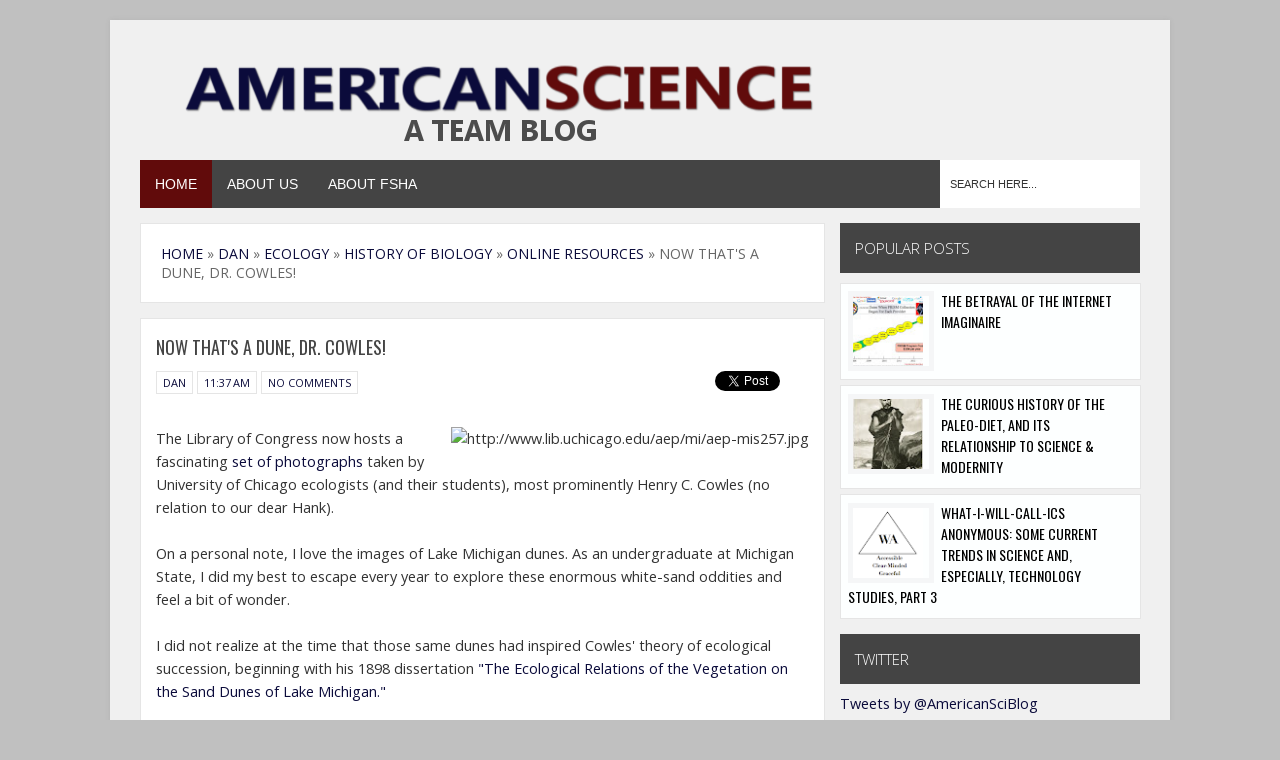

--- FILE ---
content_type: text/html; charset=UTF-8
request_url: https://americanscience.blogspot.com/2012/01/now-thats-dune-dr-cowles.html
body_size: 22559
content:
<!DOCTYPE html>
<HTML dir='ltr' xmlns='http://www.w3.org/1999/xhtml'>
<head>
<link href='https://www.blogger.com/static/v1/widgets/2944754296-widget_css_bundle.css' rel='stylesheet' type='text/css'/>
<meta charset='utf-8'/>
<!--[if lt IE 9]> <script src="http://css3-mediaqueries-js.googlecode.com/svn/trunk/css3-mediaqueries.js"></script> <![endif]-->
<meta content='width=device-width,initial-scale=1,minimum-scale=1,maximum-scale=1' name='viewport'/>
<meta content='text/html; charset=UTF-8' http-equiv='Content-Type'/>
<meta content='blogger' name='generator'/>
<link href='https://americanscience.blogspot.com/favicon.ico' rel='icon' type='image/x-icon'/>
<link href='https://americanscience.blogspot.com/2012/01/now-thats-dune-dr-cowles.html' rel='canonical'/>
<link href='https://americanscience.blogspot.com/feeds/posts/default' rel='alternate' title='AmericanScience: A Team Blog - Atom' type='application/atom+xml'/>
<link href='https://americanscience.blogspot.com/feeds/posts/default?alt=rss' rel='alternate' title='AmericanScience: A Team Blog - RSS' type='application/rss+xml'/>
<link href='http://www.blogger.com/feeds/1030220433025894048/posts/default' rel='alternate' title='AmericanScience: A Team Blog - Atom' type='application/atom+xml'/>
<link href='http://www.blogger.com/openid-server.g' rel='openid.server'/>
<link href='https://americanscience.blogspot.com/' rel='openid.delegate'/>
<!--[if IE]> <script> (function() { var html5 = ("abbr,article,aside,audio,canvas,datalist,details," + "figure,footer,header,hgroup,mark,menu,meter,nav,output," + "progress,section,time,video").split(','); for (var i = 0; i < html5.length; i++) { document.createElement(html5[i]); } try { document.execCommand('BackgroundImageCache', false, true); } catch(e) {} })(); </script> <![endif]-->
<meta content='Now that&#39;s a dune, Dr. Cowles! - AmericanScience: A Team Blog' name='description'/>
<title>Now that's a dune, Dr. Cowles! ~ AmericanScience: A Team Blog</title>
<!-- OPEN METADATA -->
<meta content='index, follow' name='googlebot'/>
<meta content='AmericanScience: A Team Blog' property='og:title'/>
<meta content='blog' property='og:type'/>
<meta content='YOUR-FACEBOOK-ID' property='fb:profile_id'/>
<meta content='https://americanscience.blogspot.com/2012/01/now-thats-dune-dr-cowles.html' property='og:url'/>
<meta content='AmericanScience: A Team Blog' property='og:site_name'/>
<meta content='Now that&#39;s a dune, Dr. Cowles!' property='og:title'/>
<meta content='website' property='og:type'/>
<meta content='https://blogger.googleusercontent.com/img/b/R29vZ2xl/AVvXsEgRbpcJQTs6ZzxLKpX6xWv50z2a7VDgHPCyb0zY2xbTzmxqznQ0JEmQ90-Im4VhIPreL19uC5bPEOxMTQP-CnUNe84bwdnBDJ8_HC3jYxt0oul6P13LWjyrmjUEcm-_1OFs0pGbclNEwMc/s120-c/default.png' property='og:image'/>
<link href="//fonts.googleapis.com/css?family=Oswald" rel="stylesheet" type="text/css">
<link href="//fonts.googleapis.com/css?family=Open+Sans:300,400,700" rel="stylesheet" type="text/css">

<style type="text/css"><!-- /* 
<style id='page-skin-1' type='text/css'><!--
/*
-----------------------------------------------
Blogger Template Style
Name:     Harderly Blogger Template
Designer: Dicky Jauhar Syahrizal
URL:      http://pinklytemplates.blogspot.com
License: https://creativecommons.org/licenses/by/3.0/
----------------------------------------------- */
/**
* Eric Meyer&#39;s Reset CSS v2.0 (http://meyerweb.com/eric/tools/css/reset/)
* http://cssreset.com
*/
html, body, div, span, applet, object, iframe,
h1, h2, h3, h4, h5, h6, p, blockquote, pre,
a, abbr, acronym, address, big, cite, code,
del, dfn, em, img, ins, kbd, q, s, samp,
small, strike, strong, sub, sup, tt, var,
b, u, i, center,
dl, dt, dd, ol, ul, li,
fieldset, form, label, legend,
table, caption, tbody, tfoot, thead, tr, th, td,
article, aside, canvas, details, embed,
figure, figcaption, footer, header, hgroup,
menu, nav, output, ruby, section, summary,
time, mark, audio, video {
margin: 0;
padding: 0;
border: 0;
font-size: 100%;
font: inherit;
vertical-align: baseline;
}
/* HTML5 display-role reset for older browsers */
article,
aside,
details,
figcaption,
figure,
footer,
header,
hgroup,
menu,
nav,
section {
display:block;
}
body {
line-height:1;
display:block;
}
* {
margin:0;
padding:0;
}
html {
display:block;
}
ol,
ul {
list-style:none;
}
blockquote,
q {
quotes:none;
}
blockquote:before,
blockquote:after,
q:before,
q:after {
content:&#39;
&#39;
;
content:none;
}
table {
border-collapse:collapse;
border-spacing:0;
}
.navbar,
.post-feeds,
.feed-links {
display:none;
}
.section,
.widget {
margin:0 0 0 0;
padding:0 0 0 0;
}
strong,
b {
font-weight:bold;
}
cite,
em,
i {
font-style:italic;
}
a:link {
color:#0B0B3B;
text-decoration:none;
outline:none;
transition:all 0.25s;
-moz-transition:all 0.25s;
-webkit-transition:all 0.25s;
}
a:visited {
color:#0B0B3B;
text-decoration:none;
}
a:hover {
color:#610B0B;
text-decoration:none;
}
a img {
border:none;
border-width:0;
outline:none;
}
sup,
sub {
vertical-align:baseline;
position:relative;
top:-.4em;
font-size:86%;
}
sub {
top:.4em;
}
small {
font-size:86%;
}
kbd {
font-size:80%;
border:1px solid #999;
padding:2px 5px;
border-bottom-width:2px;
border-radius:3px;
}
mark {
background-color:#ffce00;
color:black;
}
p,
blockquote,
pre,
table,
figure,
hr,
form,
ol,
ul,
dl {
margin:1.5em 0;
}
hr {
height:1px;
border:none;
background-color:#666;
}
h1,
h2,
h3,
h4,
h5,
h6 {
font-family:'Oswald', sans-serif;
font-weight:normal;
line-height:normal;
margin:0 0 0.6em;
}
h1 {
font-size:200%;
}
h2 {
font-size:180%;
}
h3 {
font-size:120%;
}
h4 {
font-size:100%;
}
h5 {
font-size:90%;
}
h6 {
font-size:80%;
}
ol,
ul,
dl {
margin:.5em 0 .5em 3em;
}
ol {
list-style:decimal outside;
}
ul {
list-style:disc outside;
}
li {
margin:.5em 0;
}
dt {
font-weight:bold;
}
dd {
margin:0 0 .5em 2em;
}
.quickedit {
display:none;
}
input,
button,
select,
textarea {
font:inherit;
font-size:100%;
line-height:normal;
vertical-align:baseline;
}
textarea {
display:block;
-webkit-box-sizing:border-box;
-moz-box-sizing:border-box;
box-sizing:border-box;
}
/* BLOCKQUOTE
------------------------------------- */
pre,
code {
font-family:&quot;
Courier New&quot;
,Courier,Monospace;
color:inherit;
}
pre {
white-space:pre;
word-wrap:normal;
overflow:auto;
}
blockquote {
background: #f0f0f0;
margin-left: 1em;
margin-right: 1em;
padding: 1px 1em;
font-style: italic;
}
img {
max-width:100%;
height:auto;
border:0;
}
table {
max-width:100%;
}
.clear {
clear:both;
}
/* LAYOUT
--------------------------------------- */
body#layout #wrapper { width:1000px;}
body#layout body#layout .post-container, body#layout .sidebar-container {
padding:0 0 0 0;
}
body#layout #header-wrapper {
margin-top:60px;
}
body#layout .panel {
float:left;
width:79px;
}
.clear:after {
visibility:hidden;
display:block;
font-size:0;
content:" ";
clear:both;
height:0;
}
body {
background:#C0C0C0;
margin:0 0 0 0;
padding:0 0 0 0;
color:#333333;
font:normal normal 14.5px 'Open Sans',Arial,Helvetica,sans-serif;
text-align:left;
}
/* WRAPPER
-------------------------------------- */
#wrapper {
background:#f0f0f0;
max-width:1000px;
margin:20px auto;
padding:20px 30px 30px 30px;
box-shadow:0 0 5px rgba(80,80,80,0.1);
overflow:hidden;
}
.profile-img {
float:left;
margin:0 5px 5px;
}
.profile-data {
margin:0;
}
.profile-datablock {
margin:.5em 0;
}
.profile-name-link {
background:no-repeat left top;
display:inline-block;
min-height:20px;
text-transform:uppercase;
padding-left:20px;
}
.profile-textblock {
margin:.5em 0;
}
/* HEADER WRAPPER
--------------------------------------- */
#header-wrapper {
margin:0 auto;
overflow:hidden;
}
.header {
float:left;
width:25.7%;
max-width:100px;
margin:15px 0;
}
.header h1.title,
.header p.title {
margin:0 0 0 0;
font-weight:300;
font-size:50px;
color:#33BEAC;
padding-top:10px;
font-family:'Open Sans',sans-serif;
text-transform:uppercase;
}
.header .description {
display:none;
}
.header a {
color:#333333;
}
.header a:hover {
color:#999;
}
.header img {
display:block;
}
.header-right {
float:right;
padding:0;
overflow:hidden;
margin:15px 0;
width:100%;
max-width:728px;
}
.header-right img {
display:block;
}
/* MENU AND SEARCH BOX
--------------------------------------- */
.push {
display:none;
background:#42B3A4;
padding:0 15px;
height:48px;
float:right;
line-height:48px;
color:#fff !important;
}
#nav {
font:normal 300 14px Helvetica,sans-serif;
background:#444;
text-transform:uppercase;
height:48px;
}
.menu-top {
background:#444;
list-style:none;
margin:0 0 0 0;
*zoom:1;
float:left;
}
.current {
background:#610B0B;
color:#fff !important;
}
.menu-top ul {
list-style:none;
margin:0 0 0 0;
width:12em;
}
.menu-top a {
display:block;
padding:0 15px;
}
.menu-top li {
position:relative;
margin:0 0;
}
.menu-top li {
float:left;
}
.menu-top li a {
display:block;
height:48px;
line-height:48px;
color:#ffffff;
}
.menu-top li:hover {
background:#0B0B3B;
}
#search-form {
background:#333333;
float:right;
margin:0 0;
width:200px;
}
#search-form table {
width:100%;
margin:0 0 0 0;
}
#search-form input#search-box[type="text"] {
background:#ffffff;
height:36px;
line-height:36px;
font-size:11px;
padding:6px 10px;
width:90%;
text-transform:uppercase;
color:#333;
border:none;
}
#search-form input#search-box[type="text"]:focus {
background:#fff;
outline:none;
}
/* POSTING WRAPPER
------------------------------------------ */
#main-wrapper {
background:transparent;
float:left;
width:70%;
max-width:700px;
margin:0 0 10px;
}
.post-container {
padding:15px 15px 0 0;
}
.breadcrumbs {
font-size:14px;
color:#666;
padding:20px;
margin:0 0 15px;
text-transform:uppercase;
background:#ffffff;
border:1px solid #e5e5e5;
}
.post {
background:#ffffff;
border:1px solid #e5e5e5;
margin:0 0 15px;
padding:15px;
}
.post-body {
line-height:1.6em;
}
.post h2,
.post h1 {
font-family:'Oswald',sans-serif;
font-size:18px;
text-transform:uppercase;
font-weight:400;
}
.post h2 a,
.post h1 a,
.post h2,
.post h1 {
color:#444;
}
.post h2 a:hover,
.post h1 a:hover {
color:#610B0B;
}
.post-body table.tr-caption-container {
border:1px solid #e5e5e5;
}
.post-body th {
font-weight:bold;
}
.post-body table[border=&quot;
1&quot;
] caption {
border:none;
font-style:italic;
}
.post-body table {}
.post-body td,
.post-body th {
vertical-align:top;
text-align:left;
font-size:13px;
padding:3px 5px;
border:1px solid #e5e5e5;
}
.post-body th {
background:#f0f0f0;
}
.post-body table.tr-caption-container td {
border:none;
padding:8px;
}
.post-body table.tr-caption-container,
.post-body table.tr-caption-container img,
.post-body img {
max-width:100%;
height:auto;
}
.post-body td.tr-caption {
color:#666;
font-size:80%;
padding:0 8px 8px !important;
}
.img-thumbnail {
background:#fbfbfb url(https://blogger.googleusercontent.com/img/b/R29vZ2xl/AVvXsEiLyfkevnx7XDiE0OwGDHL245VLMEx87oHeYsFnB5Ykr4A-XoZA6mJ3upIBzAsxfE5h-nNCXKdIfOCXaiYZW2W4JwPZKeLj9f1j7iQnL7jV1436ohMgE4VAJJ0Hi0U-Zu9dlL9eXtsStnoH/w200-c-h140/no-image.png) no-repeat center center;
position:relative;
float:left;
width:200px;
border:8px solid #FAF8F8;
height:150px;
margin:0 15px 0 0;
}
.img-thumbnail img {
width:200px;
height:150px;
}
span.thumbsnail {
-o-transition:all 0.1s ease-out;
-moz-transition:all 0.1s ease-out;
-webkit-transition:all 0.1s ease-out;
background:#444;
cursor:pointer;
position:absolute;
top:0;
right:0;
bottom:0;
left:0;
z-index:1;
opacity:0;
}
span.thumbsnail:hover {
opacity:.8;
}
.post-info {
background:transparent;
margin:0 0 12px;
color:#666666;
font-size:11px;
}
.post-info a {
display:inline-block;
color:#666666;
}
.author-info,
.time-info,
.comment-info,
.label-info,
.review-info {
margin-right:12px;
display:inline;
}
/* READ MORE
--------------------------------------- */
.readmore a {
display:inline-block;
margin:10px 0 0;
background-color:transparent;
border:1px solid #e5e5e5;
padding:5px 15px;
line-height:26px;
color:#666 !important;
font-size:12px;
font-weight:300;
text-transform:uppercase;
}
.readmore a:hover {
background:#e5e5e5;
}
/* SIDEBAR WRAPPER
--------------------------------------- */
#sidebar-wrapper {
background:transparent;
float:right;
width:30%;
max-width:300px;
margin:0 auto;
}
.sidebar-container {
padding:15px 0;
}
.sidebar h2 {
font:normal 300 15px 'Open Sans',sans-serif;
color:#fff;
margin:0 0 10px 0;
background:#444;
padding:15px;
text-transform:uppercase;
position:relative;
}
.sidebar .widget {
margin:0 0 15px;
}
.sidebar ul,
.sidebar ol {
list-style-type:none;
margin:0 0 0 0;
padding:0 0 0 0;
}
.sidebar li {
margin:5px 0;
padding:0 0 0 0;
}
/* RECENT POST
--------------------------------------- */
.recent-post-one-thumb h2 {
font-weight:300;
font-size:1.4em;
background:#444;
color:#fff;
text-align:center;
border-top-left-radius:2px;
font-family:'Open Sans',sans-serif;
border-top-right-radius:2px;
text-transform:uppercase;
line-height:1.438em;
margin-bottom:0;
padding:3% 5%;
}
.recent-post-one-thumb {
float:left;
width:50%;
margin:0 0;
}
.recent-post-one-thumb .widget {
padding:10px 5px 10px 3px;
}
.recent-post-one-thumb .widget-content {
background:#ffffff;
padding:15px;
}
.recent-post-one-thumb ul {
list-style-type:none;
margin:0 0 0 0;
padding:0 0 0 0;
}
ul.recent-post-thumbs {
margin:0 0 0 0;
}
ul.recent-post-thumbs li {
font-size:12px;
min-height:68px;
margin:0 0 8px;
padding:0 0 8px;
border-bottom:1px solid #e5e5e5;
}
ul.recent-post-thumbs .recent-post-thumb {
position:relative;
background:#fbfbfb;
margin:3px 0 10px 0;
width:100%;
height:0;
padding-bottom:46%;
overflow:hidden;
}
ul.recent-post-thumbs .recent-post-thumb img {
height:auto;
width:100%;
}
ul.recentpost-thumbs {
font-size:13px;
}
ul.recentpost-thumbs li {
min-height:66px;
font-size:11px;
margin:0 0 8px;
padding:0 0 8px;
border-bottom:1px solid #e5e5e5;
}
ul.recentpost-thumbs .recentpost-thumb {
background:#fbfbfb;
float:left;
margin:1px 15px 0 0;
height:60px;
width:60px;
}
ul.recentpost-thumbs .recentpost-thumb img {
height:60px;
border:5px solid #F8F7F7;
width:60px;
}
span.recent-post-title {
font:normal 400 15px 'Oswald',Helvetica,Arial,sans-serif;
display:block;
text-transform:uppercase;
margin:0 0 5px;
line-height:1.4em;
}
span.recent-post-title2 {
font-size:14px;
}
span.recent-post-summary {
display:block;
margin:6px 0 0;
color:#666666;
}
span.recentpost-meta {
background:transparent;
display:block;
font-size:11px;
color:#666666;
}
span.recentpost-meta a {
color:#999 !important;
display:inline-block;
font-size:11px;
border:1px solid #eee;
text-transform:uppercase;
background:#F8F8F8;
padding:3px 6px;
font-family:'Open Sans',sans-serif;
}
span.recentpostdate,
span.recentpost-comment,
span.recenpost-more {
display:inline-block;
margin-right:8px;
}
ul.recentpost-thumbs li a:hover,
ul.recent-post-thumbs li a:hover {
color:#0072C6;
}
/* COMMENTS
--------------------------------------- */
#comments {
line-height:1.4em;
margin:0;
position:relative;
}
#comments h3 {
margin-bottom:10px;
font-size:18px;
font-weight:normal;
text-transform:uppercase;
padding: 15px 20px;
background: #fff;
border: 1px solid #e5e5e5;
font-family: 'Oswald',sans-serif;
left:0;
top:0;
color:#333;
position:relative;
}
.comment_avatar_wrap {
width:42px;
height:42px;
border:1px solid #cfcfcf;
background:#e0e0e0;
padding:4px;
text-align:center;
margin-bottom:20px;
}
#comments .avatar-image-container {
float:left;
margin:0 10px 0 0;
width:42px;
height:42px;
max-width:42px;
max-height:42px;
padding:0;
margin-bottom:10px;
}
#comments .avatar-image-container img {
width:42px;
height:42px;
max-width:42px;
max-height:42px;
background:url(https://blogger.googleusercontent.com/img/b/R29vZ2xl/AVvXsEgr_Gzov2m2vQrqTjR9WBIUACxkH6EgLbMx2ykFaQV1ziorIcAUVs2TrxAhKgJcbYaeB9R-necHGz9dbXni8Nf7xkOEpHRYEI5BeB08LaxrXHhyphenhyphen-ct51W8IYr3WpKLDGP0UIC5PyjoeMTHz/s1600/anon.jpg) no-repeat;
}
.comment_name a {
font-family:Oswald,Arial,Sans-serif;
padding-bottom:10px;
font-size:14px;
text-decoration:none;
}
.comment_admin .comment_name {
font-family:Oswald,Arial,Sans-serif;
padding-bottom:10px;
font-size:14px;
text-decoration:none;
}
.comment_admin .comment_date {
font-weight:normal;
font-size:11px;
}
.comment_name {
font-family:Oswald,Arial,Sans-serif;
padding-bottom:10px;
font-size:14px;
font-weight:normal;
position:relative;
}
.comment_service {
margin-top:5px;
}
.comment_date {
color:#333;
float:right;
font-size:11px;
font-weight:normal;
}
.comment_date a {
color:#a9a9a9;
float:right;
font-size:11px;
font-weight:normal;
}
.comment_date a:hover {
color:#a9a9a9;
text-decoration:none;
}
.comment_body {
margin-top:-72px;
margin-left:65px;
border:1px solid #dcdcdc;
background:#fff;
padding:15px;
color:#333;
}
div.comment_inner.comment_admin {
background:#444;
}
.comment_body p {
line-height:1.5em;
margin:5px 0 0 0;
color:#333;
font-size:13px;
word-wrap:break-word;
padding-bottom:10px;
}
.comment_inner {
padding:15px;
margin:5px 0 5px 0;
background-color:#24887B;
}
.comment_child .comment_wrap {
padding-left:5%;
}
.comment_reply {
display:inline-block;
margin-top:8px;
margin-left:-5px;
padding:1px 12px;
color:#fff !important;
text-align:center;
text-decoration:none;
border-radius:2px;
background:#555;
font:11px/18px sans-serif;
transition:background-color 1s ease-out 0s;
}
.comment_reply:hover {
text-decoration:none !important;
;
background:#333;
}
.unneeded-paging-control {
display:none;
}
#comment-editor {
width:100% !important;
background:#d9d9d9 url('https://blogger.googleusercontent.com/img/b/R29vZ2xl/AVvXsEiGcFVDI-Colp7iLe8J_fpTN1mOb5FBAxCATnpBwSA8NJFep2W51TI0Icp5_NFA_310A3qOZHZ9D88oQm3KXyLY1uc3SObhx2t3REwB-ROxHqwDgTjmLATFoEvaagkMDWKG8a-7Fqvzn9I/s1600/kangis-loader.gif') no-repeat 50% 30%;
border-radius:4px;
margin-bottom:20px;
position:relative;
}
.comment-form {
max-width:100% !important;
}
.comment_form a {
text-decoration:none;
text-transform:uppercase;
font-weight:bold;
font-family:Arial,Helvetica,Garuda,sans-serif;
font-size:15px;
}
.comment_form a:hover {
text-decoration:underline;
}
.comment_reply_form {
padding:0 0 0 70px;
}
.comment_reply_form .comment-form {
width:99%;
}
img.comment_emo {
margin:0;
padding:0;
vertical-align:middle;
}
.comment_emo_list {
display:none;
clear:both;
width:100%;
}
.comment_emo_list .item {
float:left;
text-align:center;
margin:10px 5px 0 0;
height:40px;
width:55px;
color:#999;
}
.comment_emo_list span {
display:block;
font-weight:normal;
font-size:11px;
letter-spacing:1px;
}
.comment_youtube {
max-width:100% !important;
width:400px;
height:225px;
display:block;
margin:auto;
}
.comment_img {
max-width:100% !important;
}
.comment_header {
width:50px;
}
#respond {
overflow:hidden;
padding-left:10px;
clear:both;
}
.comment_avatar img {
width:42px;
height:42px;
background:url(https://blogger.googleusercontent.com/img/b/R29vZ2xl/AVvXsEgr_Gzov2m2vQrqTjR9WBIUACxkH6EgLbMx2ykFaQV1ziorIcAUVs2TrxAhKgJcbYaeB9R-necHGz9dbXni8Nf7xkOEpHRYEI5BeB08LaxrXHhyphenhyphen-ct51W8IYr3WpKLDGP0UIC5PyjoeMTHz/s1600/anon.jpg) no-repeat;
}
.comment-delete img {
float:right;
margin-left:15px;
margin-top:3px;
}
.comment_author_flag {
display:none;
}
.comment_admin .comment_author_flag {
display:inline;
font-size:13px;
font-weight:normal;
padding:2px 6px;
right:-23px;
margin-top:-23px;
color:#fff;
border-radius:4px;
text-transform:uppercase;
position:absolute;
width:36px;
height:36px;
}
iframe {
border:none;
overflow:hidden;
}
.deleted-comment {
background:#daabab url(https://blogger.googleusercontent.com/img/b/R29vZ2xl/AVvXsEhHPzgRqaZK2i9wmcr4vy7EuecspTcDWCoRl3NgIz6P-ypQVtvM1V5uCpOvjsQJmpTEZjf2UhWjoaQqhSJv82sTVpua7A3S71deduI9LLWT5BsEhhdmoFmZIBv2j9BVBJV14OsadBi8IKE/s1600/tempat-sampah.png) no-repeat 2% 50%;
color:#fff;
line-height:22px;
padding:10px 15px 10px 45px;
margin:5px 0;
display:block;
font-size:13px;
}
.comment-form p {
background:#444;
padding:15px 15px 14px 15px;
margin:15px 0 10px 0;
color:#f4f4f4;
font-size:13px;
line-height:20px;
border-radius:4px;
position:relative;
}
.comment-form p:after {
content:'';
width:0;
height:0;
position:absolute;
top:100%;
left:20px;
border:8px solid transparent;
border-color:#444 transparent transparent;
z-index:999;
}
div.comment_avatar img[src='http://img1.blogblog.com/img/openid16-rounded.gif'] {
content:url(https://blogger.googleusercontent.com/img/b/R29vZ2xl/AVvXsEhbLOsp2McA1AedAr1L_mdyLMPGK5_t8njO2StlrMOR9OkU2INpfDkn9jcyYHi75Pao9Lw_4ZvspHpPwT1RS2tgsICIdPQq2SgZ5CmF0yaMlr2h6eZULWRiqVGSCYN0TOmuUq1X3x5XBO0/s45-c/gravatar.png);
}
div:target .comment_inner {
background:#24887B;
transition:all 25s ease-out;
}
div:target .comment_child .comment_wrap .comment_inner {
background:#e9e9e9;
}
iframe {
border:none;
overflow:hidden;
}
.center {
text-align:center;
}
.pagenavi {
clear:both;
margin:-5px 0 10px;
text-align:center;
font-size:13px;
font-weight:normal;
text-transform:uppercase;
}
.pagenavi span,.pagenavi a {
padding:10px 15px;
margin-right:3px;
display:inline-block;
color:#666;
background-color:transparent;
border: 1px solid #666;
}
.pagenavi .pages, .pagenavi a:hover {
background:#666;
color:#fff !important;
}
.pagenavi .pages {
display:none;
}
.post-timestamp,.post-comment-link {
margin-bottom:10px;
font-size:11px;
border:1px solid #e5e5e5;
text-transform:uppercase;
color:#0B0B3B;
text-decoration:none;
padding:3px 6px;
display:inline-block;
font-family:'Open Sans',sans-serif;
}
/* FOOTER WRAPPER
--------------------------------------- */
#footer-wrapper {
background:#444;
overflow:hidden;
margin:0 auto;
padding:15px;
color:#dddddd;
}
#footer-wrapper .left {
float:left;
width:34%;
}
#footer-wrapper .center {
float:left;
width:34%;
}
#footer-wrapper .right {
float:right;
width:32%;
}
#footer-wrapper .left .widget,
#footer-wrapper .center .widget {
margin:0 15px 15px 0;
}
#footer-wrapper .right .widget {
margin:0 0 15px 0;
}
#footer-wrapper h2 {
font:normal 300 15px Helvetica,sans-serif;
margin:0 0 10px 0;
padding:6px 0;
border-bottom:2px solid #555;
text-transform:uppercase;
position:relative;
color:#fff;
}
#footer-wrapper h2:after {
content:" ";
width:90px;
height:0;
position:absolute;
left:0;
bottom:-2px;
border-bottom:2px solid #eeeeee;
}
#footer-wrapper ul,
#footer-wrapper ol {
list-style-type:none;
margin:0 0 0 0;
padding:0 0 0 0;
}
#footer-wrapper li {
margin:5px 0;
padding:0 0 0 0;
}
#footer-wrapper ul li:before {
color:#eeeeee !important;
}
#footer-wrapper a {
color:#dddddd;
}
#footer-wrapper a:hover {
color:#ffffff;
}
/* FOOTER CREDITS
--------------------------------------- */
#footer-credits {
background:#333333;
margin:0 auto;
padding:20px 5px;
overflow:hidden;
color:#eeeeee;
font-size:11px;
}
.footer-center {
margin:10px;
text-transform:uppercase;
font:normal 300 12px 'Open Sans',sans-serif;
text-align:center;
}
#footer-wrapper a {
color:#00A778;
}
#footer-wrapper a:hover {
color:#ffffff;
}
.widget ul {
line-height:1.4em;
}
/* LABEL STYLE
--------------------------------------- */
.label-size {
font-size:100%;
filter:alpha(100);
opacity:10;
}
.cloud-label-widget-content {
text-align:left;
}
.label-size {
background:transparent;
display:block;
border:1px solid #fff;
float:left;
margin:0 3px 3px 0;
font-size:11px;
text-transform:uppercase;
}
.label-size a,
.label-size span {
display:inline-block;
color:#fff !important;
padding:11px;
font-weight:300;
}
.label-size a:hover {
background:#fff;
color:#444 !important;
}
.label-count {
display:none;
}
.label-size {
line-height:1.2;
}
.PopularPosts ul {
margin:.5em 0;
list-style:none;
color:black;
counter-reset:num;
}
.PopularPosts ul li img {
display:block;
border:5px solid #F5F6F7;
margin:0 .5em 0 0;
width:70px;
height:70px;
float:left;
}
.social-media {
float:left;
width:90px;
margin-bottom:30px;
}
/* POPULAR POST
-------------------------------------------- */
.PopularPosts ul li {
background-color:#FDFFFF;
margin:0 10% .4em 0 !important;
padding:.5em 1.5em .5em .5em !important;
border: 1px solid #e5e5e5;
width:270px;
position:relative;
}
.PopularPosts ul li .item-title a,
.PopularPosts ul li a {
text-transform:uppercase;
font-weight:400;
font-size:14px;
font-family:'Oswald',sans-serif;
color:#000 !important;
text-decoration:none;
}
.PopularPosts .item-thumbnail {
margin:0 0 0 0;
}
.PopularPosts .item-snippet {
display:none;
}
.profile-img {
display:inline;
opaciry:10;
margin:0 6px 3px 0;
}
/* BACK TO TOP
------------------------------------- */
#backtop {
bottom:20px;
position:fixed;
right:15px;
cursor:pointer;
opacity:0.8;
}
.status-msg-wrap {
font-size:120%;
font-weight:bold;
width:100%;
margin:20px auto;
}
.status-msg-body {
padding:20px 2%;
display:none;
width:96%;
}
.status-msg-border {
border:1px solid #e5e5e5;
opacity:10;
width:auto;
}
.status-msg-bg {
background-color:#ffffff;
}
.status-msg-hidden {
padding:20px 2%;
padding:20px 2%;
font:normal normal 13px 'Open Sans',sans-serif;
text-transform:uppercase;
}
#blog-pager a:link,#blog-pager a:visited {
border:2px solid #666;
border-radius:3px;
font-family:'Open Sans',sans-serif;
font-weight:400;
color:#666;
font-size:15px;
padding:12px;
text-transform:uppercase;
}
#blog-pager a:hover {
text-decoration:none;
background:#666;
color:#fff !important;
}
#blog-pager-newer-link {
float:left;
}
#blog-pager-older-link {
float:right;
}
#blog-pager {
clear:both;
text-align:center;
margin:0 auto;
padding:23px;
}
#Attribution1 {
height:0;
visibility:hidden;
display:none;
}

--></style>
<!-- RESPONSIVE DESIGN -->
<style type='text/css'>
@media only screen and (max-width:1066px) {
      #wrapper { margin:0 auto; }
}

@media only screen and (max-width:966px) {
    .header,.header-right { float:center; width:100%; font-size:100%; text-align:center; max-width:100%; } 
} 

@media only screen and (max-width:768px) {
    #wrapper { padding:0 12px; } #main-wrapper,#sidebar-wrapper,.nav { float:none; width:100%; max-width:100%; } .active { display:block; } #search-form { width:100%; margin:0 0 0 0 !important; } .nav li ul:before { display:none; } .nav > li { float:none; overflow:hidden; } .nav ul { display:block; width:100%; float:none; } .menu-top li ul { background:#eee; border:none; box-shadow:none; } .nav > li.hover > ul,.nav li li.hover ul { position:static; } #search-form { width:100%; background:#444; } #search-form td.search-box { padding:10px 10px 10px 10px !important; } .post-body img { max-width:90%; } .img-thumbnail { margin:0 10px 0 0; } .sidebar-container,.post-container { padding:15px 0 0; } 
} 

@media only screen and (max-width:640px) {
    #wrapper { padding:0 10px; } #main-wrapper,#sidebar-wrapper,#footer-wrapper .left,#footer-wrapper .center,#footer-wrapper .right { float:none; width:100%; max-width:100%; } .header,.header-right { margin:10px 0; } .sidebar-container,.post-container { padding:10px 0 0; } #footer-wrapper { padding:10px; } .post,.breadcrumbs { margin:0 0 10px; padding:10px; } .pagenavi { margin:6px 0 10px; } .recent-post-one-thumb .widget-content { padding:10px; } #footer-wrapper .left .widget,#footer-wrapper .center .widget,#footer-wrapper .right .widget,.sidebar .widget { margin:0 0 10px 0; } 
} 

@media only screen and (max-width:480px) {
    #wrapper { padding:0 8px; } .header img { max-width:160px; } #footer-wrapper { padding:8px; } .post,.breadcrumbs { margin:0 0 8px; padding:8px; } .recent-post-one-thumb .widget-content { padding:8px; } h2.post-title,h1.post-title { font-size:16px; } .img-thumbnail,.img-thumbnail img { width:120px; height:90px; } .img-thumbnail { margin:0 8px 0 0; } #recent-post-one-thumb-1 .widget,#recent-post-one-thumb-2 .widget { padding:0 0 8px 0; } .comments .comment-block,.comments .comments-content .inline-thread { padding:10px !important; } .comment .comment-thread.inline-thread .comment { margin:0 0 0 0 !important; } .footer-left,.footer-right { float:none; text-align:center; } 
} 

@media screen and (max-width:320px) {
    #wrapper { padding:0 6px; } .post,.breadcrumbs { padding:6px; } .recent-post-one-thumb .widget-content { padding:6px; } .img-thumbnail,.img-thumbnail img { width:100px; height:80px; } 
} 
</style>
<script type='text/javascript'>
  (function() {
    var po = document.createElement('script'); po.type = 'text/javascript'; po.async = true;
    po.src = 'https://apis.google.com/js/plusone.js';
    var s = document.getElementsByTagName('script')[0]; s.parentNode.insertBefore(po, s);
  })();
</script>
<script src='https://ajax.googleapis.com/ajax/libs/jquery/1.10.2/jquery.min.js'></script>
<link href='https://www.blogger.com/dyn-css/authorization.css?targetBlogID=1030220433025894048&amp;zx=c7f8e0a2-c2bf-4c43-858f-89df02ab8bbe' media='none' onload='if(media!=&#39;all&#39;)media=&#39;all&#39;' rel='stylesheet'/><noscript><link href='https://www.blogger.com/dyn-css/authorization.css?targetBlogID=1030220433025894048&amp;zx=c7f8e0a2-c2bf-4c43-858f-89df02ab8bbe' rel='stylesheet'/></noscript>
<meta name='google-adsense-platform-account' content='ca-host-pub-1556223355139109'/>
<meta name='google-adsense-platform-domain' content='blogspot.com'/>

</head>
<body class='item' itemscope='itemscope' itemtype='http://schema.org/WebPage'>
<div id='fb-root'></div>
<script>(function(d, s, id) {
  var js, fjs = d.getElementsByTagName(s)[0];
  if (d.getElementById(id)) return;
  js = d.createElement(s); js.id = id;js.async=true;
  js.src = "//connect.facebook.net/en_US/all.js#xfbml=1";
  fjs.parentNode.insertBefore(js, fjs);
}(document, 'script', 'facebook-jssdk'));</script>
<!-- WRAPPER -->
<div id='wrapper' itemscope='itemscope' itemtype='http://schema.org/Blog'>
<!-- HEADER WRAPPER -->
<header id='header-wrapper' itemscope='itemscope' itemtype='http://schema.org/WPHeader'>
<div class='header section section' id='header'><div class='widget Header' data-version='1' id='Header1'>
<div id='header-inner' style='background-image: url("https://blogger.googleusercontent.com/img/b/R29vZ2xl/AVvXsEgNjRF1ishJUZmEHR7U5YiLNdEitU99wJwSkm5R1AJ7-N6jrYbslN0aDUKgyoTzw_qV-bBjXWgWn2_tIVebeeUsdXaIf5prgKuLNwlnDYYbgKRJ73ZeQRV3GjELnWjyFj4h6wW_6rkwya0/s1600/AmericanScienceRedBluelogo.png"); background-position: left; width: 728px; min-height: 90px; _height: 90px; background-repeat: no-repeat; '>
</div>
</div></div>
<div class='header-right section no-items section' id='header-right'></div>
</header><!-- HEADER WRAPPER END -->
<!-- MENU TOP AND SEARCH BOX -->
<nav id='nav' itemscope='itemscope' itemtype='http://schema.org/SiteNavigationElement'>
<a class='push' href='#'>Menu</a>
<ul class='nav menu-top'>
<li><a class='current' href='/'>Home</a></li>
<li><a href='http://americanscience.blogspot.com/p/about-us.html'>About Us</a></li>
<li><a href='http://americanscience.blogspot.com/p/about-fhsa.html'>About FSHA</a></li>
</ul>
<form action='/search' id='search-form' method='get' style='display: inline;'><table><tbody><tr><td class='search-box'><input id='search-box' name='q' onblur='if(this.value==&#39;&#39;)this.value=this.defaultValue;' onfocus='if(this.value==this.defaultValue)this.value=&#39;&#39;;' type='text' value='Search Here...'/></td></tr></tbody></table></form>
</nav>
<div class='clear'></div>
<!-- MAIN WRAPPER -->
<div id='main-wrapper' itemscope='itemscope' itemtype='http://schema.org/mainContentOfPage'>
<div class='post-container'>
<div class='main section' id='main'><div class='widget Blog' data-version='1' id='Blog1'>
<div class='breadcrumbs'>
<span itemscope='' itemtype='http://data-vocabulary.org/Breadcrumb'><a href='https://americanscience.blogspot.com/' itemprop='url'><span itemprop='title'>Home</span></a></span>

  &#187; <span itemscope='' itemtype='http://data-vocabulary.org/Breadcrumb'><a href='https://americanscience.blogspot.com/search/label/Dan' itemprop='url'><span itemprop='title'>Dan</span></a></span>

  &#187; <span itemscope='' itemtype='http://data-vocabulary.org/Breadcrumb'><a href='https://americanscience.blogspot.com/search/label/ecology' itemprop='url'><span itemprop='title'>ecology</span></a></span>

  &#187; <span itemscope='' itemtype='http://data-vocabulary.org/Breadcrumb'><a href='https://americanscience.blogspot.com/search/label/History%20of%20biology' itemprop='url'><span itemprop='title'>History of biology</span></a></span>

  &#187; <span itemscope='' itemtype='http://data-vocabulary.org/Breadcrumb'><a href='https://americanscience.blogspot.com/search/label/online%20resources' itemprop='url'><span itemprop='title'>online resources</span></a></span>

&#187; <span>Now that's a dune, Dr. Cowles!</span>
</div>
<div class='blog-posts hfeed'>
<!--Can't find substitution for tag [defaultAdStart]-->

          <div class="date-outer">
        

          <div class="date-posts">
        
<div class='post-outer'>
<article class='post hentry' itemscope='itemscope' itemtype='http://schema.org/BlogPosting'>
<meta content='http://www.lib.uchicago.edu/aep/mi/aep-mis257.jpg' itemprop='image'/>
<h1 class='post-title entry-title'>
Now that's a dune, Dr. Cowles!
</h1>
<div class='post-header'>
<div class='post-header-line-1'></div>
<span class='post-author vcard'>
<span class='fn' style='margin-bottom: 10px;font-size: 11px;border: 1px solid #e5e5e5;text-transform: uppercase;padding: 3px 6px;display: inline-block;font-family: &#39;Open Sans&#39;, sans-serif;'>
<a href='https://www.blogger.com/profile/05217832960135325575' rel='author' title='author profile'>
Dan
</a>
</span>
</span>
<span class='post-timestamp'>
11:37&#8239;AM
</span>
<span class='post-comment-link'>
<a href='https://americanscience.blogspot.com/2012/01/now-thats-dune-dr-cowles.html#comment-form' onclick=''>No Comments</a>
</span>
<div style='float: right; line-height: normal;'><span class='social-media'><span class='fb-like' data-href='https://americanscience.blogspot.com/2012/01/now-thats-dune-dr-cowles.html' data-layout='button_count' data-send='false' data-show-faces='false' data-width='90'></span></span><span class='social-media'><a class='twitter-share-button' data-count='horizontal' data-related='' data-text='Now that&#39;s a dune, Dr. Cowles!' data-url='https://americanscience.blogspot.com/2012/01/now-thats-dune-dr-cowles.html' data-via='' href='http://twitter.com/share' title='Share via Twitter'>Tweet</a></span><script async="async" src="//platform.twitter.com/widgets.js" type="text/javascript"></script><div style='float:left;margin-right:4px;'><div class='g-plusone' data-count='true' data-href='https://americanscience.blogspot.com/2012/01/now-thats-dune-dr-cowles.html' data-size='medium'></div></div></div>
</div>
<div class='post-body entry-content' id='post-body-9222701202156228225' itemprop='description articleBody'>
<br />
<div style="clear: right; float: right; margin-bottom: 1em; margin-left: 1em;">
<img alt="http://www.lib.uchicago.edu/aep/mi/aep-mis257.jpg" height="307" src="https://lh3.googleusercontent.com/blogger_img_proxy/AEn0k_uUv6M5F9A3WtqCeH2PQClJIdp3y85oB6L99Fcef-W9FMvaTThQZHM3M43nHix0Ufz3N1vfzmWCDGmODHsjsBWqGrgWXe_MlwXCwSSbgBJMNsBOLw=s0-d" width="320"></div>
The Library of Congress now hosts a fascinating <a href="http://memory.loc.gov/ammem/collections/ecology/" target="_blank">set of photographs</a> taken by University of Chicago ecologists (and their students), most prominently Henry C. Cowles (no relation to our dear Hank).<br />
<br />
On a personal note, I love the images of Lake Michigan dunes. As an undergraduate at Michigan State, I did my best to escape every year to explore these enormous white-sand oddities and feel a bit of wonder.<br />
<br />
I did not realize at the time that those same dunes had inspired Cowles' theory of ecological succession, beginning with his 1898 dissertation <a href="http://books.google.com/books?id=JXMMAAAAYAAJ&amp;source=gbs_navlinks_s" target="_blank">"The Ecological Relations of the Vegetation on the Sand Dunes           of Lake Michigan."</a><br />
<br />
In that seminal work, Cowles explained:
<br />
<blockquote class="tr_bq">
"Ecology,
 therefore, is a study in dynamics. For its most ready application, 
plants should be found whose tissues and organs are actually changing at
 the present time in response to varying conditions. Plant formations 
should be found which are rapidly passing into other types by reason of a
 changing environment." (3-4)&nbsp;</blockquote>
<br />
While I saw the dunes as a wonder-filled getaway, Cowles saw a natural laboratory: "These requirements are met <i>par excellence </i>in a region of sand dunes. Perhaps no topographic form is more unstable than a dune." (4)<br />
<br />
The LOC site has some <a href="http://memory.loc.gov/ammem/collections/ecology/aepsp4.html" target="_blank">useful background pieces</a> on Cowles and the other ecologists involved. There are also many more photos worth perusing. I enjoy the group shots especially, for what they show about "the field" as a place that is certainly serious, but also <a href="http://memory.loc.gov/cgi-bin/query/D?aep:13:./temp/%7Eammem_lazF::" target="_blank">quite fun</a>.<br />
<br />
<a href="http://jah.oxfordjournals.org/content/98/3/949.extract" target="_blank">Via. </a><br />
<br />
<div style='clear: both;'></div>
</div>
</article>
<div class='comments' id='comments'>
<div class='clear'></div>
<div id='comment_block'>
</div>
<div class='clear'></div>
<div class='clear'></div>
<div class='comment_form'>
<div class='comment_emo_list'></div>
<div class='comment-form'>
<a href='#comment-form'></a>
<div class='pesan-komentar'><p>
</p></div>
<p>Note: Only a member of this blog may post a comment.</p>
<a href="//www.blogger.com/comment-iframe.g?blogID=1030220433025894048&amp;postID=9222701202156228225" id="comment-editor-src"></a>
<iframe class='blogger-iframe-colorize blogger-comment-from-post' height='410' id='comment-editor' name='comment-editor'></iframe>
<!--Can't find substitution for tag [post.friendConnectJs]-->
<script src='https://www.blogger.com/static/v1/jsbin/2830521187-comment_from_post_iframe.js' type='text/javascript'></script>
<script type='text/javascript'>
      BLOG_CMT_createIframe('https://www.blogger.com/rpc_relay.html', '0');
    </script>
</div>
</div>
</div>
<script type='text/javascript'>
       //<![CDATA[
       if (typeof(jQuery) == 'undefined') {
 //output the script (load it from google api)
 document.write("<scr" + "ipt type=\"text/javascript\" src=\"http://ajax.googleapis.com/ajax/libs/jquery/1.7.1/jquery.min.js\"></scr" + "ipt>");
}
       //]]>
       </script>
<script type='text/javascript'>
      
         
         var Items = {};
         var Msgs = {};
         var Config = {'maxThreadDepth':'0'};
        
       //<![CDATA[
       //Global setting
        Config.maxThreadDepth = 6;//Kedalaman tingkat threaded comment
        Display_Emo = true;//Tampilkan emoticon? ketik "false" untuk menyembunyikan
        Replace_Youtube_Link = false;//Embed video YouTube, ketik "false" untuk mendisable
        Replace_Image_Link = false;//Auto replace link image,  ketik "false" untuk mendisable.
                                Replace_Force_Tag = false;//Auto replace virtual tag contoh: [pre] menjadi <pre>, dan [/pre] menjadi </pre>, apabila salah menulis, tidak akan berfungsi
        Replace_Image_Ext = ['JPG', 'GIF', 'PNG', 'BMP'];//(support: jpg, gif, png, bmp),hanya berfungsi apabila Replace_Image_Link=true
      
        //Pengaturan Emoticon
        Emo_List = [
        ':)'  ,'http://1.bp.blogspot.com/-2Z7Cwe04x-Q/UH9THzWWJII/AAAAAAAACtA/ChwawyzYsDI/s1600/smile1.gif',
        ':('  ,'http://4.bp.blogspot.com/-yXc7xHs5mXc/UKhVJLBfdaI/AAAAAAAADPY/LJKRsefyeao/s1600/sad.gif',
        '=('  ,'http://1.bp.blogspot.com/-7I8DdEs58z0/UKhVKHT1yUI/AAAAAAAADPg/Lyzv-E74EdM/s1600/sadanimated.gif',
        '^_^'  ,'http://1.bp.blogspot.com/-IoZJlpB0-dE/UKhVKnR0BDI/AAAAAAAADPo/Kz87N1Aj4X8/s1600/smile.gif',
        ':D'  ,'http://3.bp.blogspot.com/-WeTjMT8JDhg/UKhVHlZ88II/AAAAAAAADPI/b1gpiAvIkCc/s1600/icon_smile.gif',
        '=D'  ,'http://1.bp.blogspot.com/-ljeobbA3sn0/UKhVGtJsGRI/AAAAAAAADPA/8lyzE4JwrwQ/s1600/hihi.gif',
        '|o|'  ,'http://4.bp.blogspot.com/-ip66eq3uRI8/UKhVF-QK8lI/AAAAAAAADO4/P0G-1PcWpQs/s1600/applause.gif',
        '@@,'  ,'http://4.bp.blogspot.com/-w1VfvgO2-e8/UKhVIT7XLhI/AAAAAAAADPQ/cJ0KDjEsoj4/s1600/rolleyes.gif',
        ';)'  ,'http://3.bp.blogspot.com/-5zPfqshivtY/UKhVONWZnkI/AAAAAAAADQI/iCDxagcaj5s/s1600/wink.gif',
        ':-bd'  ,'http://4.bp.blogspot.com/-hPd-oj2Bzo4/UKhVLkmQjOI/AAAAAAAADPw/3O1iuAukZXg/s1600/thumb.gif',
        ':-d'  ,'http://2.bp.blogspot.com/-yElQmFAIiII/UKhVMcObcQI/AAAAAAAADP4/-qdEpW8zCmY/s1600/thumbsup.gif',
        ':p'  ,'http://2.bp.blogspot.com/-bs2e9gRj748/UKhVNKLs2YI/AAAAAAAADQA/mF7lDNOChac/s1600/wee.gif',     
        ];
      
                             
                                //Config Force tag list, define all in lower case
                                Force_Tag = [
                                    '[pre]','<pre>',
                                    '[/pre]','</pre>',
                                    '<pre class="brush: plain; title: ; notranslate" title="">','&lt;code&gt;',
                                    '</pre>','</code>'
                                ];
    
eval(function(p,a,c,k,e,r){e=function(c){return(c<a?'':e(parseInt(c/a)))+((c=c%a)>35?String.fromCharCode(c+29):c.toString(36))};if(!''.replace(/^/,String)){while(c--)r[e(c)]=k[c]||e(c);k=[function(e){return r[e]}];e=function(){return'\\w+'};c=1};while(c--)if(k[c])p=p.replace(new RegExp('\\b'+e(c)+'\\b','g'),k[c]);return p}('3 q=\'.W\';3 1a=$(\'#N-Y\').B(\'y\');u 1w(H){3 1h=\' \\n\\r\\t\\f\\2p\\1S\\1T\\1U\\24\\25\\26\\27\\2e\\2h\\2k\\2m\\2n\\2u\\2y\\2z\\2A\\2F\\1L\\1N\\1O\\1P\\1Q\';G(3 i=0;i<H.5;i++){b(1h.g(H.1V(i))!=-1){H=H.d(0,i);11}}C H}$(\'#28 .1B p\').k(u(D,7){b(2r){3 m=\'1g://13.Z.X/1t?v=\';3 8=7.g(m);F(8!=-1){1H=7.d(8);K=1w(1H);3 1c=K.g(\'&\');3 T=\'\';b(1c==-1){T=K.d(m.5)}1e{T=K.d(m.5,1c)}3 1j=\'<1k I="1W" y="1g://13.Z.X/1X/\'+T+\'?1Y=1" 20="0" 21></1k>\';7=7.d(0,8)+1j+7.d(8+K.5);8=7.g(m);b(8==-1){m=\'22://13.Z.X/1t?v=\';8=7.g(m)}}}b(23){3 1d=\'\';3 x=7;G(3 i=0;i<1z.5;i++){3 m=\'.\'+1z[i];3 o=x.E();3 8=o.g(m);F(8!=-1){l=x.d(0,8+m.5);o=l.E();3 w=\'2j://\';3 z=o.g(w);3 L=\'\';F(z!=-1){L=w.R();l=l.d(z+w.5);o=l.E();z=o.g(w)}w=\'1K://\';o=l.E();z=o.g(w);F(z!=-1){L=w.R();l=l.d(z+w.5);o=l.E();z=o.g(w)}b(L==\'\'||l.5<6){11}l=L+l;1d+=x.d(0,8+m.5-l.5)+\'<S y="\'+l+\'" I="2s"/>\';x=x.d(8+m.5);o=x.E();8=o.g(m)}}7=1d+x}b(1m){3 5=A.5;b(5%2==1){5--}G(3 i=0;i<5;i+=2){3 V=\'<S y="\'+A[i+1]+\'" I="1x"/>\';8=7.g(A[i]);F(8!=-1){7=7.d(0,8)+V+7.d(8+A[i].5);8=7.g(A[i])}}}b(2G){3 5=U.5;b(5%2==1){5--}G(3 i=0;i<5;i+=2){F(1){3 x=7.R();8=x.g(U[i]);b(8!=-1){7=7.d(0,8)+U[i+1]+7.d(8+U[i].5)}1e{11}}}}C 7});$(\'.1M\').k(u(D,7){b(1m){3 5=A.5;b(5%2==1){5--}3 15=\'\';G(3 i=0;i<5;i+=2){3 1C=\'<1F>\'+A[i]+\'</1F>\';3 V=\'<S y="\'+A[i+1]+\'" I="1x"/>\';15+=\'<M I="1R">\'+V+1C+\'</M>\'}C 15}});$(\'.1f .1B p\').k(u(i,h){10=h.R();D=10.g(\'@<a 12="#c\');b(D!=-1){14=10.g(\'</a>\',D);b(14!=-1){h=h.d(0,D)+h.d(14+4)}}C h});u 1l(j){r=j.g(\'c\');b(r!=-1)j=j.d(r+1);C j}u 1n(j){j=\'&1Z=\'+j+\'#%1o\';1p=1a.1q(/#%1o/,j);C 1p}u 1r(){k=$(q).k();$(q).k(\'\');q=\'.W\';$(q).k(k);$(\'#N-Y\').B(\'y\',1a)}u 1s(e){j=$(e).B(\'16\');j=1l(j);k=$(q).k();b(q==\'.W\'){1u=\'<a 12="#1v" 29="1r()">\'+2a.2b+\'</a><a 2c="1v"/>\';$(q).k(1u)}1e{$(q).k(\'\')}q=\'#2d\'+j;$(q).k(k);$(\'#N-Y\').B(\'y\',1n(j))}17=2f.2g.12;18=\'#N-2i\';19=17.g(18);b(19!=-1){1y=17.d(19+18.5);1s(\'#2l\'+1y)}G(3 i=0;i<O.5;i++){b(\'1A\'2o O[i]){3 j=O[i].1A;3 1b=2q($(\'#c\'+j+\':P\').B(\'1D-1E\'));$(\'#c\'+j+\' .2t:P\').k(u(D,7){3 J=O[i].16;b(1b>=2v.2w){$(\'#c\'+J+\':P .2x\').1G()}3 Q=$(\'#c\'+J+\':P\').k();Q=\'<M I="1f" 16="c\'+J+\'" 1D-1E="\'+(1b+1)+\'">\'+Q+\'</M>\';$(\'#c\'+J).1G();C(7+Q)})}}3 1I=$("#2B");1I.2C(\'.2D S\').2E(u(){3 1J=$(1i).B(\'y\');$(1i).2H().B(\'y\',1J.1q(/\\/s[0-9]+(\\-c)?\\//,"/2I-c/"))});',62,169,'|||var||length||oldhtml|check_index|||if||substring|||indexOf|||par_id|html|img_src|search_key||upper_html||Cur_Cform_Hdr||||function||http_search|temp_html|src|find_http|Emo_List|attr|return|index|toUpperCase|while|for|str|class|child_id|yt_link|save_http|div|comment|Items|first|child_html|toLowerCase|img|yt_code|Force_Tag|img_html|comment_form|com|editor|youtube|temp|break|href|www|index_tail|newhtml|id|cur_url|search_formid|search_index|Cur_Cform_Url|par_level|yt_code_index|save_html|else|comment_wrap|http|whitespace|this|yt_video|iframe|Valid_Par_Id|Display_Emo|Cform_Ins_ParID|7B|n_cform_url|replace|Reset_Comment_Form|Display_Reply_Form|watch|reset_html|origin_cform|trim|comment_emo|ret_id|Replace_Image_Ext|parentId|comment_body|img_code|data|level|span|remove|ht|avatar|ava|HTTPS|u200a|comment_emo_list|u200b|u2028|u2029|u3000|item|x5d|x7c|x7d|charAt|comment_youtube|embed|autohide|parentID|frameborder|allowfullscreen|https|Replace_Image_Link|x3c|x3e|x0b|xa0|comment_block|onclick|Msgs|addComment|name|r_f_c|u2000|window|location|u2001|form_|HTTP|u2002|rc|u2003|u2004|in|x5b|parseInt|Replace_Youtube_Link|comment_img|comment_child|u2005|Config|maxThreadDepth|comment_reply|u2006|u2007|u2008|comments|find|comment_avatar|each|u2009|Replace_Force_Tag|show|s45'.split('|'),0,{}))
    //]]>
</script>
</div>

        </div></div>
      
<!--Can't find substitution for tag [adEnd]-->
</div>
<div class='blog-pager' id='blog-pager'>
<span id='blog-pager-newer-link'>
<a class='blog-pager-newer-link' href='https://americanscience.blogspot.com/2012/01/funding-database.html' id='Blog1_blog-pager-newer-link' title='Newer Post'>Newer Post</a>
</span>
<span id='blog-pager-older-link'>
<a class='blog-pager-older-link' href='https://americanscience.blogspot.com/2012/01/no-dessert-unless-you-eat-your-us.html' id='Blog1_blog-pager-older-link' title='Older Post'>Older Post</a>
</span>
<a class='home-link' href='https://americanscience.blogspot.com/'>Home</a>
</div>
<div class='clear'></div>
<div class='post-feeds'>
<div class='feed-links'>
Subscribe to:
<a class='feed-link' href='https://americanscience.blogspot.com/feeds/9222701202156228225/comments/default' target='_blank' type='application/atom+xml'>Post Comments (Atom)</a>
</div>
</div>
</div></div>
<!-- RECENT POST -->
<div class='clear'></div>
</div>
</div>
<!-- SIDEBAR WRAPPER -->
<aside id='sidebar-wrapper' itemscope='itemscope' itemtype='http://schema.org/WPSideBar'>
<div class='sidebar-container'>
<div class='sidebar section section' id='sidebar'><div class='widget PopularPosts' data-version='1' id='PopularPosts1'>
<h2>Popular Posts</h2>
<div class='widget-content popular-posts'>
<ul>
<li>
<div class='item-content'>
<div class='item-thumbnail'>
<a href='https://americanscience.blogspot.com/2013/09/the-betrayal-of-internet-imaginaire_5253.html' target='_blank'>
<img alt='The Betrayal of the Internet Imaginaire' height='72' src='https://blogger.googleusercontent.com/img/b/R29vZ2xl/AVvXsEgq9EOIvJXy8BbYPmd1g2g7slsys5IytNcUBSkFG6hI2FXOQRyWmXx7y7yb6bVS3xEleSobu9AxoYt6iVTRsRN0tfdl9TvxgISvBqUsKxtjRlrtFJh5iZ_6yQkb0lzlMuRp6Rp7nEKw6Fc/s72-c/Prism-001.jpg' title='The Betrayal of the Internet Imaginaire' width='72'/>
</a>
</div>
<div class='item-title'><a href='https://americanscience.blogspot.com/2013/09/the-betrayal-of-internet-imaginaire_5253.html' title='The Betrayal of the Internet Imaginaire'>The Betrayal of the Internet Imaginaire</a></div>
<div class='item-snippet'> I asked&#160;my friend and colleague,&#160; Andrew Russell , to give us his take on Snowden, the NSA, and Internet politics, especially focusing on r...</div>
</div>
<div style='clear: both;'></div>
</li>
<li>
<div class='item-content'>
<div class='item-thumbnail'>
<a href='https://americanscience.blogspot.com/2013/05/the-curious-history-of-paleo-diet-and.html' target='_blank'>
<img alt='The Curious History of the Paleo-Diet, and its Relationship to Science & Modernity' height='72' src='https://blogger.googleusercontent.com/img/b/R29vZ2xl/AVvXsEhESjVEx12Cu0BV6mhpFu-su4yDSLqAO7zNMlopQ4ntJo8ktu10bLBL8S73WiK_e_PAf17upaH3Mn8sxDL5LDfN-n0E0S4GEQvP-B98peQoEStdkQedVeEa0MI-pLoouwlsKOMzdwZeAk7E/s72-c/Knowles_Bearskin.jpg' title='The Curious History of the Paleo-Diet, and its Relationship to Science & Modernity' width='72'/>
</a>
</div>
<div class='item-title'><a href='https://americanscience.blogspot.com/2013/05/the-curious-history-of-paleo-diet-and.html' title='The Curious History of the Paleo-Diet, and its Relationship to Science & Modernity'>The Curious History of the Paleo-Diet, and its Relationship to Science & Modernity</a></div>
<div class='item-snippet'>   Joseph Knowles emerging from the woods in his &quot;Wilderness Garb,&quot; Oct. 4th, 1913    Over the past few years, I&#39;ve been follo...</div>
</div>
<div style='clear: both;'></div>
</li>
<li>
<div class='item-content'>
<div class='item-thumbnail'>
<a href='https://americanscience.blogspot.com/2014/01/what-i-will-call-ics-anonymous-some_3.html' target='_blank'>
<img alt='What-I-Will-Call-ics Anonymous: Some Current Trends in Science and, Especially, Technology Studies, Part 3' height='72' src='https://blogger.googleusercontent.com/img/b/R29vZ2xl/AVvXsEhQdXJLQaRj57pKG284SUwKY8oV2AE2F3x0ID-QmwQ5-xR5QzILE4wosxjVJjM4XlwoxEtMT55qkrrZnHIOfvau7El5qGUFwkXyNX0cUU7FgfttOhMyT7BwO_7ZKA-P1eb1N4U-Teqmk0s/s72-c/WA+Logo.png' title='What-I-Will-Call-ics Anonymous: Some Current Trends in Science and, Especially, Technology Studies, Part 3' width='72'/>
</a>
</div>
<div class='item-title'><a href='https://americanscience.blogspot.com/2014/01/what-i-will-call-ics-anonymous-some_3.html' title='What-I-Will-Call-ics Anonymous: Some Current Trends in Science and, Especially, Technology Studies, Part 3'>What-I-Will-Call-ics Anonymous: Some Current Trends in Science and, Especially, Technology Studies, Part 3</a></div>
<div class='item-snippet'>  This is the third in a series of three posts, which examine some current trends in science and technology studies, focusing especially on ...</div>
</div>
<div style='clear: both;'></div>
</li>
</ul>
</div>
</div><div class='widget HTML' data-version='1' id='HTML1'>
<h2 class='title'>Twitter</h2>
<div class='widget-content'>
<a class="twitter-timeline" href="https://twitter.com/AmericanSciBlog" data-widget-id="499311850488483841">Tweets by @AmericanSciBlog</a>
<script>!function(d,s,id){var js,fjs=d.getElementsByTagName(s)[0],p=/^http:/.test(d.location)?'http':'https';if(!d.getElementById(id)){js=d.createElement(s);js.id=id;js.src=p+"://platform.twitter.com/widgets.js";fjs.parentNode.insertBefore(js,fjs);}}(document,"script","twitter-wjs");</script>
</div>
<div class='clear'></div>
</div><div class='widget BlogArchive' data-version='1' id='BlogArchive1'>
<h2>Blog Archive</h2>
<div class='widget-content'>
<div id='ArchiveList'>
<div id='BlogArchive1_ArchiveList'>
<ul class='hierarchy'>
<li class='archivedate collapsed'>
<a class='toggle' href='javascript:void(0)'>
<span class='zippy'>

        &#9658;&#160;
      
</span>
</a>
<a class='post-count-link' href='https://americanscience.blogspot.com/2015/'>
2015
</a>
<span class='post-count' dir='ltr'>(31)</span>
<ul class='hierarchy'>
<li class='archivedate collapsed'>
<a class='toggle' href='javascript:void(0)'>
<span class='zippy'>

        &#9658;&#160;
      
</span>
</a>
<a class='post-count-link' href='https://americanscience.blogspot.com/2015/09/'>
September
</a>
<span class='post-count' dir='ltr'>(1)</span>
</li>
</ul>
<ul class='hierarchy'>
<li class='archivedate collapsed'>
<a class='toggle' href='javascript:void(0)'>
<span class='zippy'>

        &#9658;&#160;
      
</span>
</a>
<a class='post-count-link' href='https://americanscience.blogspot.com/2015/05/'>
May
</a>
<span class='post-count' dir='ltr'>(1)</span>
</li>
</ul>
<ul class='hierarchy'>
<li class='archivedate collapsed'>
<a class='toggle' href='javascript:void(0)'>
<span class='zippy'>

        &#9658;&#160;
      
</span>
</a>
<a class='post-count-link' href='https://americanscience.blogspot.com/2015/04/'>
April
</a>
<span class='post-count' dir='ltr'>(4)</span>
</li>
</ul>
<ul class='hierarchy'>
<li class='archivedate collapsed'>
<a class='toggle' href='javascript:void(0)'>
<span class='zippy'>

        &#9658;&#160;
      
</span>
</a>
<a class='post-count-link' href='https://americanscience.blogspot.com/2015/03/'>
March
</a>
<span class='post-count' dir='ltr'>(10)</span>
</li>
</ul>
<ul class='hierarchy'>
<li class='archivedate collapsed'>
<a class='toggle' href='javascript:void(0)'>
<span class='zippy'>

        &#9658;&#160;
      
</span>
</a>
<a class='post-count-link' href='https://americanscience.blogspot.com/2015/02/'>
February
</a>
<span class='post-count' dir='ltr'>(6)</span>
</li>
</ul>
<ul class='hierarchy'>
<li class='archivedate collapsed'>
<a class='toggle' href='javascript:void(0)'>
<span class='zippy'>

        &#9658;&#160;
      
</span>
</a>
<a class='post-count-link' href='https://americanscience.blogspot.com/2015/01/'>
January
</a>
<span class='post-count' dir='ltr'>(9)</span>
</li>
</ul>
</li>
</ul>
<ul class='hierarchy'>
<li class='archivedate collapsed'>
<a class='toggle' href='javascript:void(0)'>
<span class='zippy'>

        &#9658;&#160;
      
</span>
</a>
<a class='post-count-link' href='https://americanscience.blogspot.com/2014/'>
2014
</a>
<span class='post-count' dir='ltr'>(51)</span>
<ul class='hierarchy'>
<li class='archivedate collapsed'>
<a class='toggle' href='javascript:void(0)'>
<span class='zippy'>

        &#9658;&#160;
      
</span>
</a>
<a class='post-count-link' href='https://americanscience.blogspot.com/2014/12/'>
December
</a>
<span class='post-count' dir='ltr'>(9)</span>
</li>
</ul>
<ul class='hierarchy'>
<li class='archivedate collapsed'>
<a class='toggle' href='javascript:void(0)'>
<span class='zippy'>

        &#9658;&#160;
      
</span>
</a>
<a class='post-count-link' href='https://americanscience.blogspot.com/2014/11/'>
November
</a>
<span class='post-count' dir='ltr'>(8)</span>
</li>
</ul>
<ul class='hierarchy'>
<li class='archivedate collapsed'>
<a class='toggle' href='javascript:void(0)'>
<span class='zippy'>

        &#9658;&#160;
      
</span>
</a>
<a class='post-count-link' href='https://americanscience.blogspot.com/2014/10/'>
October
</a>
<span class='post-count' dir='ltr'>(12)</span>
</li>
</ul>
<ul class='hierarchy'>
<li class='archivedate collapsed'>
<a class='toggle' href='javascript:void(0)'>
<span class='zippy'>

        &#9658;&#160;
      
</span>
</a>
<a class='post-count-link' href='https://americanscience.blogspot.com/2014/09/'>
September
</a>
<span class='post-count' dir='ltr'>(13)</span>
</li>
</ul>
<ul class='hierarchy'>
<li class='archivedate collapsed'>
<a class='toggle' href='javascript:void(0)'>
<span class='zippy'>

        &#9658;&#160;
      
</span>
</a>
<a class='post-count-link' href='https://americanscience.blogspot.com/2014/05/'>
May
</a>
<span class='post-count' dir='ltr'>(1)</span>
</li>
</ul>
<ul class='hierarchy'>
<li class='archivedate collapsed'>
<a class='toggle' href='javascript:void(0)'>
<span class='zippy'>

        &#9658;&#160;
      
</span>
</a>
<a class='post-count-link' href='https://americanscience.blogspot.com/2014/04/'>
April
</a>
<span class='post-count' dir='ltr'>(5)</span>
</li>
</ul>
<ul class='hierarchy'>
<li class='archivedate collapsed'>
<a class='toggle' href='javascript:void(0)'>
<span class='zippy'>

        &#9658;&#160;
      
</span>
</a>
<a class='post-count-link' href='https://americanscience.blogspot.com/2014/01/'>
January
</a>
<span class='post-count' dir='ltr'>(3)</span>
</li>
</ul>
</li>
</ul>
<ul class='hierarchy'>
<li class='archivedate collapsed'>
<a class='toggle' href='javascript:void(0)'>
<span class='zippy'>

        &#9658;&#160;
      
</span>
</a>
<a class='post-count-link' href='https://americanscience.blogspot.com/2013/'>
2013
</a>
<span class='post-count' dir='ltr'>(42)</span>
<ul class='hierarchy'>
<li class='archivedate collapsed'>
<a class='toggle' href='javascript:void(0)'>
<span class='zippy'>

        &#9658;&#160;
      
</span>
</a>
<a class='post-count-link' href='https://americanscience.blogspot.com/2013/12/'>
December
</a>
<span class='post-count' dir='ltr'>(3)</span>
</li>
</ul>
<ul class='hierarchy'>
<li class='archivedate collapsed'>
<a class='toggle' href='javascript:void(0)'>
<span class='zippy'>

        &#9658;&#160;
      
</span>
</a>
<a class='post-count-link' href='https://americanscience.blogspot.com/2013/11/'>
November
</a>
<span class='post-count' dir='ltr'>(5)</span>
</li>
</ul>
<ul class='hierarchy'>
<li class='archivedate collapsed'>
<a class='toggle' href='javascript:void(0)'>
<span class='zippy'>

        &#9658;&#160;
      
</span>
</a>
<a class='post-count-link' href='https://americanscience.blogspot.com/2013/10/'>
October
</a>
<span class='post-count' dir='ltr'>(1)</span>
</li>
</ul>
<ul class='hierarchy'>
<li class='archivedate collapsed'>
<a class='toggle' href='javascript:void(0)'>
<span class='zippy'>

        &#9658;&#160;
      
</span>
</a>
<a class='post-count-link' href='https://americanscience.blogspot.com/2013/09/'>
September
</a>
<span class='post-count' dir='ltr'>(2)</span>
</li>
</ul>
<ul class='hierarchy'>
<li class='archivedate collapsed'>
<a class='toggle' href='javascript:void(0)'>
<span class='zippy'>

        &#9658;&#160;
      
</span>
</a>
<a class='post-count-link' href='https://americanscience.blogspot.com/2013/08/'>
August
</a>
<span class='post-count' dir='ltr'>(2)</span>
</li>
</ul>
<ul class='hierarchy'>
<li class='archivedate collapsed'>
<a class='toggle' href='javascript:void(0)'>
<span class='zippy'>

        &#9658;&#160;
      
</span>
</a>
<a class='post-count-link' href='https://americanscience.blogspot.com/2013/07/'>
July
</a>
<span class='post-count' dir='ltr'>(5)</span>
</li>
</ul>
<ul class='hierarchy'>
<li class='archivedate collapsed'>
<a class='toggle' href='javascript:void(0)'>
<span class='zippy'>

        &#9658;&#160;
      
</span>
</a>
<a class='post-count-link' href='https://americanscience.blogspot.com/2013/06/'>
June
</a>
<span class='post-count' dir='ltr'>(2)</span>
</li>
</ul>
<ul class='hierarchy'>
<li class='archivedate collapsed'>
<a class='toggle' href='javascript:void(0)'>
<span class='zippy'>

        &#9658;&#160;
      
</span>
</a>
<a class='post-count-link' href='https://americanscience.blogspot.com/2013/05/'>
May
</a>
<span class='post-count' dir='ltr'>(7)</span>
</li>
</ul>
<ul class='hierarchy'>
<li class='archivedate collapsed'>
<a class='toggle' href='javascript:void(0)'>
<span class='zippy'>

        &#9658;&#160;
      
</span>
</a>
<a class='post-count-link' href='https://americanscience.blogspot.com/2013/04/'>
April
</a>
<span class='post-count' dir='ltr'>(2)</span>
</li>
</ul>
<ul class='hierarchy'>
<li class='archivedate collapsed'>
<a class='toggle' href='javascript:void(0)'>
<span class='zippy'>

        &#9658;&#160;
      
</span>
</a>
<a class='post-count-link' href='https://americanscience.blogspot.com/2013/03/'>
March
</a>
<span class='post-count' dir='ltr'>(5)</span>
</li>
</ul>
<ul class='hierarchy'>
<li class='archivedate collapsed'>
<a class='toggle' href='javascript:void(0)'>
<span class='zippy'>

        &#9658;&#160;
      
</span>
</a>
<a class='post-count-link' href='https://americanscience.blogspot.com/2013/02/'>
February
</a>
<span class='post-count' dir='ltr'>(3)</span>
</li>
</ul>
<ul class='hierarchy'>
<li class='archivedate collapsed'>
<a class='toggle' href='javascript:void(0)'>
<span class='zippy'>

        &#9658;&#160;
      
</span>
</a>
<a class='post-count-link' href='https://americanscience.blogspot.com/2013/01/'>
January
</a>
<span class='post-count' dir='ltr'>(5)</span>
</li>
</ul>
</li>
</ul>
<ul class='hierarchy'>
<li class='archivedate expanded'>
<a class='toggle' href='javascript:void(0)'>
<span class='zippy toggle-open'>

        &#9660;&#160;
      
</span>
</a>
<a class='post-count-link' href='https://americanscience.blogspot.com/2012/'>
2012
</a>
<span class='post-count' dir='ltr'>(85)</span>
<ul class='hierarchy'>
<li class='archivedate collapsed'>
<a class='toggle' href='javascript:void(0)'>
<span class='zippy'>

        &#9658;&#160;
      
</span>
</a>
<a class='post-count-link' href='https://americanscience.blogspot.com/2012/12/'>
December
</a>
<span class='post-count' dir='ltr'>(8)</span>
</li>
</ul>
<ul class='hierarchy'>
<li class='archivedate collapsed'>
<a class='toggle' href='javascript:void(0)'>
<span class='zippy'>

        &#9658;&#160;
      
</span>
</a>
<a class='post-count-link' href='https://americanscience.blogspot.com/2012/11/'>
November
</a>
<span class='post-count' dir='ltr'>(11)</span>
</li>
</ul>
<ul class='hierarchy'>
<li class='archivedate collapsed'>
<a class='toggle' href='javascript:void(0)'>
<span class='zippy'>

        &#9658;&#160;
      
</span>
</a>
<a class='post-count-link' href='https://americanscience.blogspot.com/2012/10/'>
October
</a>
<span class='post-count' dir='ltr'>(4)</span>
</li>
</ul>
<ul class='hierarchy'>
<li class='archivedate collapsed'>
<a class='toggle' href='javascript:void(0)'>
<span class='zippy'>

        &#9658;&#160;
      
</span>
</a>
<a class='post-count-link' href='https://americanscience.blogspot.com/2012/09/'>
September
</a>
<span class='post-count' dir='ltr'>(8)</span>
</li>
</ul>
<ul class='hierarchy'>
<li class='archivedate collapsed'>
<a class='toggle' href='javascript:void(0)'>
<span class='zippy'>

        &#9658;&#160;
      
</span>
</a>
<a class='post-count-link' href='https://americanscience.blogspot.com/2012/08/'>
August
</a>
<span class='post-count' dir='ltr'>(2)</span>
</li>
</ul>
<ul class='hierarchy'>
<li class='archivedate collapsed'>
<a class='toggle' href='javascript:void(0)'>
<span class='zippy'>

        &#9658;&#160;
      
</span>
</a>
<a class='post-count-link' href='https://americanscience.blogspot.com/2012/07/'>
July
</a>
<span class='post-count' dir='ltr'>(5)</span>
</li>
</ul>
<ul class='hierarchy'>
<li class='archivedate collapsed'>
<a class='toggle' href='javascript:void(0)'>
<span class='zippy'>

        &#9658;&#160;
      
</span>
</a>
<a class='post-count-link' href='https://americanscience.blogspot.com/2012/06/'>
June
</a>
<span class='post-count' dir='ltr'>(3)</span>
</li>
</ul>
<ul class='hierarchy'>
<li class='archivedate collapsed'>
<a class='toggle' href='javascript:void(0)'>
<span class='zippy'>

        &#9658;&#160;
      
</span>
</a>
<a class='post-count-link' href='https://americanscience.blogspot.com/2012/05/'>
May
</a>
<span class='post-count' dir='ltr'>(9)</span>
</li>
</ul>
<ul class='hierarchy'>
<li class='archivedate collapsed'>
<a class='toggle' href='javascript:void(0)'>
<span class='zippy'>

        &#9658;&#160;
      
</span>
</a>
<a class='post-count-link' href='https://americanscience.blogspot.com/2012/04/'>
April
</a>
<span class='post-count' dir='ltr'>(12)</span>
</li>
</ul>
<ul class='hierarchy'>
<li class='archivedate collapsed'>
<a class='toggle' href='javascript:void(0)'>
<span class='zippy'>

        &#9658;&#160;
      
</span>
</a>
<a class='post-count-link' href='https://americanscience.blogspot.com/2012/03/'>
March
</a>
<span class='post-count' dir='ltr'>(5)</span>
</li>
</ul>
<ul class='hierarchy'>
<li class='archivedate collapsed'>
<a class='toggle' href='javascript:void(0)'>
<span class='zippy'>

        &#9658;&#160;
      
</span>
</a>
<a class='post-count-link' href='https://americanscience.blogspot.com/2012/02/'>
February
</a>
<span class='post-count' dir='ltr'>(8)</span>
</li>
</ul>
<ul class='hierarchy'>
<li class='archivedate expanded'>
<a class='toggle' href='javascript:void(0)'>
<span class='zippy toggle-open'>

        &#9660;&#160;
      
</span>
</a>
<a class='post-count-link' href='https://americanscience.blogspot.com/2012/01/'>
January
</a>
<span class='post-count' dir='ltr'>(10)</span>
<ul class='posts'>
<li><a href='https://americanscience.blogspot.com/2012/01/reflecting-on-history-of-science-feb-3.html'>Reflecting on History of Science, Feb 3 in Philade...</a></li>
<li><a href='https://americanscience.blogspot.com/2012/01/history-of-medicine-for-human-dignity.html'>History of Medicine, For Human Dignity</a></li>
<li><a href='https://americanscience.blogspot.com/2012/01/diagnosing-diseases-of-past-today.html'>Diagnosing the diseases of the past, today</a></li>
<li><a href='https://americanscience.blogspot.com/2012/01/funding-database.html'>Funding Database</a></li>
<li><a href='https://americanscience.blogspot.com/2012/01/now-thats-dune-dr-cowles.html'>Now that&#39;s a dune, Dr. Cowles!</a></li>
<li><a href='https://americanscience.blogspot.com/2012/01/no-dessert-unless-you-eat-your-us.html'>No dessert unless you eat your US history...</a></li>
<li><a href='https://americanscience.blogspot.com/2012/01/wikipedia-homepage-on-jan.html'>Print Culture and Online Publishing</a></li>
<li><a href='https://americanscience.blogspot.com/2012/01/happy-birthday-william-james.html'>Happy Birthday, William James</a></li>
<li><a href='https://americanscience.blogspot.com/2012/01/cetacean-scientists-in-us.html'>Cetacean Scientists in the US</a></li>
<li><a href='https://americanscience.blogspot.com/2012/01/happy-new-year.html'>Happy New Year!</a></li>
</ul>
</li>
</ul>
</li>
</ul>
<ul class='hierarchy'>
<li class='archivedate collapsed'>
<a class='toggle' href='javascript:void(0)'>
<span class='zippy'>

        &#9658;&#160;
      
</span>
</a>
<a class='post-count-link' href='https://americanscience.blogspot.com/2011/'>
2011
</a>
<span class='post-count' dir='ltr'>(85)</span>
<ul class='hierarchy'>
<li class='archivedate collapsed'>
<a class='toggle' href='javascript:void(0)'>
<span class='zippy'>

        &#9658;&#160;
      
</span>
</a>
<a class='post-count-link' href='https://americanscience.blogspot.com/2011/12/'>
December
</a>
<span class='post-count' dir='ltr'>(7)</span>
</li>
</ul>
<ul class='hierarchy'>
<li class='archivedate collapsed'>
<a class='toggle' href='javascript:void(0)'>
<span class='zippy'>

        &#9658;&#160;
      
</span>
</a>
<a class='post-count-link' href='https://americanscience.blogspot.com/2011/11/'>
November
</a>
<span class='post-count' dir='ltr'>(10)</span>
</li>
</ul>
<ul class='hierarchy'>
<li class='archivedate collapsed'>
<a class='toggle' href='javascript:void(0)'>
<span class='zippy'>

        &#9658;&#160;
      
</span>
</a>
<a class='post-count-link' href='https://americanscience.blogspot.com/2011/10/'>
October
</a>
<span class='post-count' dir='ltr'>(7)</span>
</li>
</ul>
<ul class='hierarchy'>
<li class='archivedate collapsed'>
<a class='toggle' href='javascript:void(0)'>
<span class='zippy'>

        &#9658;&#160;
      
</span>
</a>
<a class='post-count-link' href='https://americanscience.blogspot.com/2011/09/'>
September
</a>
<span class='post-count' dir='ltr'>(5)</span>
</li>
</ul>
<ul class='hierarchy'>
<li class='archivedate collapsed'>
<a class='toggle' href='javascript:void(0)'>
<span class='zippy'>

        &#9658;&#160;
      
</span>
</a>
<a class='post-count-link' href='https://americanscience.blogspot.com/2011/08/'>
August
</a>
<span class='post-count' dir='ltr'>(9)</span>
</li>
</ul>
<ul class='hierarchy'>
<li class='archivedate collapsed'>
<a class='toggle' href='javascript:void(0)'>
<span class='zippy'>

        &#9658;&#160;
      
</span>
</a>
<a class='post-count-link' href='https://americanscience.blogspot.com/2011/07/'>
July
</a>
<span class='post-count' dir='ltr'>(2)</span>
</li>
</ul>
<ul class='hierarchy'>
<li class='archivedate collapsed'>
<a class='toggle' href='javascript:void(0)'>
<span class='zippy'>

        &#9658;&#160;
      
</span>
</a>
<a class='post-count-link' href='https://americanscience.blogspot.com/2011/06/'>
June
</a>
<span class='post-count' dir='ltr'>(2)</span>
</li>
</ul>
<ul class='hierarchy'>
<li class='archivedate collapsed'>
<a class='toggle' href='javascript:void(0)'>
<span class='zippy'>

        &#9658;&#160;
      
</span>
</a>
<a class='post-count-link' href='https://americanscience.blogspot.com/2011/05/'>
May
</a>
<span class='post-count' dir='ltr'>(4)</span>
</li>
</ul>
<ul class='hierarchy'>
<li class='archivedate collapsed'>
<a class='toggle' href='javascript:void(0)'>
<span class='zippy'>

        &#9658;&#160;
      
</span>
</a>
<a class='post-count-link' href='https://americanscience.blogspot.com/2011/04/'>
April
</a>
<span class='post-count' dir='ltr'>(7)</span>
</li>
</ul>
<ul class='hierarchy'>
<li class='archivedate collapsed'>
<a class='toggle' href='javascript:void(0)'>
<span class='zippy'>

        &#9658;&#160;
      
</span>
</a>
<a class='post-count-link' href='https://americanscience.blogspot.com/2011/03/'>
March
</a>
<span class='post-count' dir='ltr'>(13)</span>
</li>
</ul>
<ul class='hierarchy'>
<li class='archivedate collapsed'>
<a class='toggle' href='javascript:void(0)'>
<span class='zippy'>

        &#9658;&#160;
      
</span>
</a>
<a class='post-count-link' href='https://americanscience.blogspot.com/2011/02/'>
February
</a>
<span class='post-count' dir='ltr'>(16)</span>
</li>
</ul>
<ul class='hierarchy'>
<li class='archivedate collapsed'>
<a class='toggle' href='javascript:void(0)'>
<span class='zippy'>

        &#9658;&#160;
      
</span>
</a>
<a class='post-count-link' href='https://americanscience.blogspot.com/2011/01/'>
January
</a>
<span class='post-count' dir='ltr'>(3)</span>
</li>
</ul>
</li>
</ul>
<ul class='hierarchy'>
<li class='archivedate collapsed'>
<a class='toggle' href='javascript:void(0)'>
<span class='zippy'>

        &#9658;&#160;
      
</span>
</a>
<a class='post-count-link' href='https://americanscience.blogspot.com/2010/'>
2010
</a>
<span class='post-count' dir='ltr'>(27)</span>
<ul class='hierarchy'>
<li class='archivedate collapsed'>
<a class='toggle' href='javascript:void(0)'>
<span class='zippy'>

        &#9658;&#160;
      
</span>
</a>
<a class='post-count-link' href='https://americanscience.blogspot.com/2010/12/'>
December
</a>
<span class='post-count' dir='ltr'>(1)</span>
</li>
</ul>
<ul class='hierarchy'>
<li class='archivedate collapsed'>
<a class='toggle' href='javascript:void(0)'>
<span class='zippy'>

        &#9658;&#160;
      
</span>
</a>
<a class='post-count-link' href='https://americanscience.blogspot.com/2010/09/'>
September
</a>
<span class='post-count' dir='ltr'>(5)</span>
</li>
</ul>
<ul class='hierarchy'>
<li class='archivedate collapsed'>
<a class='toggle' href='javascript:void(0)'>
<span class='zippy'>

        &#9658;&#160;
      
</span>
</a>
<a class='post-count-link' href='https://americanscience.blogspot.com/2010/07/'>
July
</a>
<span class='post-count' dir='ltr'>(4)</span>
</li>
</ul>
<ul class='hierarchy'>
<li class='archivedate collapsed'>
<a class='toggle' href='javascript:void(0)'>
<span class='zippy'>

        &#9658;&#160;
      
</span>
</a>
<a class='post-count-link' href='https://americanscience.blogspot.com/2010/06/'>
June
</a>
<span class='post-count' dir='ltr'>(9)</span>
</li>
</ul>
<ul class='hierarchy'>
<li class='archivedate collapsed'>
<a class='toggle' href='javascript:void(0)'>
<span class='zippy'>

        &#9658;&#160;
      
</span>
</a>
<a class='post-count-link' href='https://americanscience.blogspot.com/2010/05/'>
May
</a>
<span class='post-count' dir='ltr'>(7)</span>
</li>
</ul>
<ul class='hierarchy'>
<li class='archivedate collapsed'>
<a class='toggle' href='javascript:void(0)'>
<span class='zippy'>

        &#9658;&#160;
      
</span>
</a>
<a class='post-count-link' href='https://americanscience.blogspot.com/2010/01/'>
January
</a>
<span class='post-count' dir='ltr'>(1)</span>
</li>
</ul>
</li>
</ul>
<ul class='hierarchy'>
<li class='archivedate collapsed'>
<a class='toggle' href='javascript:void(0)'>
<span class='zippy'>

        &#9658;&#160;
      
</span>
</a>
<a class='post-count-link' href='https://americanscience.blogspot.com/2009/'>
2009
</a>
<span class='post-count' dir='ltr'>(9)</span>
<ul class='hierarchy'>
<li class='archivedate collapsed'>
<a class='toggle' href='javascript:void(0)'>
<span class='zippy'>

        &#9658;&#160;
      
</span>
</a>
<a class='post-count-link' href='https://americanscience.blogspot.com/2009/12/'>
December
</a>
<span class='post-count' dir='ltr'>(6)</span>
</li>
</ul>
<ul class='hierarchy'>
<li class='archivedate collapsed'>
<a class='toggle' href='javascript:void(0)'>
<span class='zippy'>

        &#9658;&#160;
      
</span>
</a>
<a class='post-count-link' href='https://americanscience.blogspot.com/2009/01/'>
January
</a>
<span class='post-count' dir='ltr'>(3)</span>
</li>
</ul>
</li>
</ul>
<ul class='hierarchy'>
<li class='archivedate collapsed'>
<a class='toggle' href='javascript:void(0)'>
<span class='zippy'>

        &#9658;&#160;
      
</span>
</a>
<a class='post-count-link' href='https://americanscience.blogspot.com/2008/'>
2008
</a>
<span class='post-count' dir='ltr'>(15)</span>
<ul class='hierarchy'>
<li class='archivedate collapsed'>
<a class='toggle' href='javascript:void(0)'>
<span class='zippy'>

        &#9658;&#160;
      
</span>
</a>
<a class='post-count-link' href='https://americanscience.blogspot.com/2008/07/'>
July
</a>
<span class='post-count' dir='ltr'>(4)</span>
</li>
</ul>
<ul class='hierarchy'>
<li class='archivedate collapsed'>
<a class='toggle' href='javascript:void(0)'>
<span class='zippy'>

        &#9658;&#160;
      
</span>
</a>
<a class='post-count-link' href='https://americanscience.blogspot.com/2008/04/'>
April
</a>
<span class='post-count' dir='ltr'>(3)</span>
</li>
</ul>
<ul class='hierarchy'>
<li class='archivedate collapsed'>
<a class='toggle' href='javascript:void(0)'>
<span class='zippy'>

        &#9658;&#160;
      
</span>
</a>
<a class='post-count-link' href='https://americanscience.blogspot.com/2008/01/'>
January
</a>
<span class='post-count' dir='ltr'>(8)</span>
</li>
</ul>
</li>
</ul>
</div>
</div>
<div class='clear'></div>
</div>
</div><div class='widget Attribution' data-version='1' id='Attribution1'>
<div class='widget-content' style='text-align: center;'>
Powered by <a href='https://www.blogger.com' target='_blank'>Blogger</a>.
</div>
<div class='clear'></div>
</div>
<div class='widget LinkList' data-version='1' id='LinkList1'>
<h2>Blogroll!</h2>
<div class='widget-content'>
<ul>
<li><a href='http://ahp.yorku.ca/'>Advances in the History of Psychology</a></li>
<li><a href='http://www.corporeality.net/museion/'>Biomedicine on Display</a></li>
<li><a href='http://thebubblechamber.org/'>Bubble Chamber, The</a></li>
<li><a href='http://www.dancohen.org/'>Dan Cohen</a></li>
<li><a href='http://thedispersalofdarwin.wordpress.com/'>Dispersal of Darwin</a></li>
<li><a href='https://blogs.otago.ac.nz/emxphi/'>Early Modern Experimental Philosophy</a></li>
<li><a href='http://echo.gmu.edu/'>ECHO Gateway</a></li>
<li><a href='http://etherwave.wordpress.com/'>Ether Wave Propaganda</a></li>
<li><a href='http://evolvingthoughts.net/'>Evolving Thoughts</a></li>
<li><a href='http://jaivirdi.wordpress.com/'>From the Hands of Quacks</a></li>
<li><a href='http://www.lastwordonnothing.com/'>Last Word on Nothing</a></li>
<li><a href='http://www.patrickmccray.com/blog/'>Leaping Robot Blog</a></li>
<li><a href='http://nursingclio.wordpress.com/'>Nursing Clio</a></li>
<li><a href='http://publichistorian.wordpress.com/'>Public Historian, The</a></li>
<li><a href='http://sappingattention.blogspot.com/'>Sapping Attention</a></li>
<li><a href='http://shotnews.net/'>SHOT Blog</a></li>
<li><a href='http://jps.library.utoronto.ca/index.php/SpontaneousGenerations'>Spontaneous Generations</a></li>
<li><a href='http://transcribingtyndall.wordpress.com/'>Transcribing Tyndall</a></li>
<li><a href='http://us-intellectual-history.blogspot.com/'>U.S. Intellectual History</a></li>
<li><a href='http://whewellsghost.wordpress.com/'>Whewell's Ghost</a></li>
</ul>
<div class='clear'></div>
</div>
</div><div class='widget Subscribe' data-version='1' id='Subscribe1'>
<div style='white-space:nowrap'>
<h2 class='title'>Subscribe</h2>
<div class='widget-content'>
<div class='subscribe-wrapper subscribe-type-POST'>
<div class='subscribe expanded subscribe-type-POST' id='SW_READER_LIST_Subscribe1POST' style='display:none;'>
<div class='top'>
<span class='inner' onclick='return(_SW_toggleReaderList(event, "Subscribe1POST"));'>
<img class='subscribe-dropdown-arrow' src='https://resources.blogblog.com/img/widgets/arrow_dropdown.gif'/>
<img align='absmiddle' alt='' border='0' class='feed-icon' src='https://resources.blogblog.com/img/icon_feed12.png'/>
Posts
</span>
<div class='feed-reader-links'>
<a class='feed-reader-link' href='https://www.netvibes.com/subscribe.php?url=https%3A%2F%2Famericanscience.blogspot.com%2Ffeeds%2Fposts%2Fdefault' target='_blank'>
<img src='https://resources.blogblog.com/img/widgets/subscribe-netvibes.png'/>
</a>
<a class='feed-reader-link' href='https://add.my.yahoo.com/content?url=https%3A%2F%2Famericanscience.blogspot.com%2Ffeeds%2Fposts%2Fdefault' target='_blank'>
<img src='https://resources.blogblog.com/img/widgets/subscribe-yahoo.png'/>
</a>
<a class='feed-reader-link' href='https://americanscience.blogspot.com/feeds/posts/default' target='_blank'>
<img align='absmiddle' class='feed-icon' src='https://resources.blogblog.com/img/icon_feed12.png'/>
                  Atom
                </a>
</div>
</div>
<div class='bottom'></div>
</div>
<div class='subscribe' id='SW_READER_LIST_CLOSED_Subscribe1POST' onclick='return(_SW_toggleReaderList(event, "Subscribe1POST"));'>
<div class='top'>
<span class='inner'>
<img class='subscribe-dropdown-arrow' src='https://resources.blogblog.com/img/widgets/arrow_dropdown.gif'/>
<span onclick='return(_SW_toggleReaderList(event, "Subscribe1POST"));'>
<img align='absmiddle' alt='' border='0' class='feed-icon' src='https://resources.blogblog.com/img/icon_feed12.png'/>
Posts
</span>
</span>
</div>
<div class='bottom'></div>
</div>
</div>
<div class='subscribe-wrapper subscribe-type-PER_POST'>
<div class='subscribe expanded subscribe-type-PER_POST' id='SW_READER_LIST_Subscribe1PER_POST' style='display:none;'>
<div class='top'>
<span class='inner' onclick='return(_SW_toggleReaderList(event, "Subscribe1PER_POST"));'>
<img class='subscribe-dropdown-arrow' src='https://resources.blogblog.com/img/widgets/arrow_dropdown.gif'/>
<img align='absmiddle' alt='' border='0' class='feed-icon' src='https://resources.blogblog.com/img/icon_feed12.png'/>
Comments
</span>
<div class='feed-reader-links'>
<a class='feed-reader-link' href='https://www.netvibes.com/subscribe.php?url=https%3A%2F%2Famericanscience.blogspot.com%2Ffeeds%2F9222701202156228225%2Fcomments%2Fdefault' target='_blank'>
<img src='https://resources.blogblog.com/img/widgets/subscribe-netvibes.png'/>
</a>
<a class='feed-reader-link' href='https://add.my.yahoo.com/content?url=https%3A%2F%2Famericanscience.blogspot.com%2Ffeeds%2F9222701202156228225%2Fcomments%2Fdefault' target='_blank'>
<img src='https://resources.blogblog.com/img/widgets/subscribe-yahoo.png'/>
</a>
<a class='feed-reader-link' href='https://americanscience.blogspot.com/feeds/9222701202156228225/comments/default' target='_blank'>
<img align='absmiddle' class='feed-icon' src='https://resources.blogblog.com/img/icon_feed12.png'/>
                  Atom
                </a>
</div>
</div>
<div class='bottom'></div>
</div>
<div class='subscribe' id='SW_READER_LIST_CLOSED_Subscribe1PER_POST' onclick='return(_SW_toggleReaderList(event, "Subscribe1PER_POST"));'>
<div class='top'>
<span class='inner'>
<img class='subscribe-dropdown-arrow' src='https://resources.blogblog.com/img/widgets/arrow_dropdown.gif'/>
<span onclick='return(_SW_toggleReaderList(event, "Subscribe1PER_POST"));'>
<img align='absmiddle' alt='' border='0' class='feed-icon' src='https://resources.blogblog.com/img/icon_feed12.png'/>
Comments
</span>
</span>
</div>
<div class='bottom'></div>
</div>
</div>
<div style='clear:both'></div>
</div>
</div>
<div class='clear'></div>
</div></div>
</div>
</aside>
<div class='clear'></div>
<!-- FOOTER WRAPPER -->
<aside id='footer-wrapper' itemscope='itemscope' itemtype='http://schema.org/WPFooter'>
<div class='left section no-items section' id='left'></div>
<div class='center section no-items section' id='center'></div>
<div class='right section no-items section' id='right'></div>
</aside>
<!-- FOOTER CREDITS -->
<footer id='footer-credits' itemprop='copyrightHolder' itemscope='itemscope' itemtype='http://n.whatwg.org/work'>
<meta content='https://americanscience.blogspot.com/' itemprop='work'/>
<meta content='http://creativecommons.org/licenses/by/3.0/' itemprop='license'/>
<div class='footer-center'>
		Copyright 2014 <a href='https://americanscience.blogspot.com/'>AmericanScience: A Team Blog</a>. Template by <a href='http://pinklytemplates.blogspot.com' rel='copyright' target='_blank'>Pinkly Templates.</a> Powered by <a href="//www.blogger.com/" property="cc:attributionName" rel="cc:attributionURL" title="Blogger">Blogger.com</a>
</div>
</footer>
</div>
<!-- BACK TO TOP -->
<div id='backtop' style='display: block;'><a href='#' title='Back to Top'><img alt="back to top" src="//4.bp.blogspot.com/-TLu2VTPjZDI/U6uR61nBBjI/AAAAAAAAAPQ/K28lQwSWvO8/s1600/ToTop.png"></a></div>
<script>
$(document).ready(function(){

	$("#backtop").hide();
	
	$(function () {
		$(window).scroll(function () {
			if ($(this).scrollTop() > 100) {
				$('#backtop').fadeIn();
			} else {
				$('#backtop').fadeOut();
			}
		});

		$('#backtop').click(function () {
			$('body,html').animate({
				scrollTop: 0
			}, 900);
			return false;
		});
	});

});
</script>
<!-- RECENT POST SCRIPT -->
<script type='text/javascript'>
//<![CDATA[
eval(function(p,a,c,k,e,d){e=function(c){return(c<a?'':e(parseInt(c/a)))+((c=c%a)>35?String.fromCharCode(c+29):c.toString(36))};if(!''.replace(/^/,String)){while(c--){d[e(c)]=k[c]||e(c)}k=[function(e){return d[e]}];e=function(){return'\\w+'};c=1};while(c--){if(k[c]){p=p.replace(new RegExp('\\b'+e(c)+'\\b','g'),k[c])}}return p}('!2(a){"17 16";3 b=2(b,c){3 d=5;d.6=b,d.$6=a(b),d.4=d.$6.t(),d.k=a.13({},a.q.7.Y,c),d.s=0,d.U()};b.14={U:2(){3 a=5;a.4.P&&(a.T(),a.11())},T:2(){3 b=5,c=b.k,d=c.o,e=c.S;b.r=[],b.$z=b.$6.1i(\'<Q m="\'+e+\'" />\').l("."+e),b.4.1j(\'<Q m="\'+c.R+\'" />\'),b.4.y(2(c,e){3 f,g=a(e),h=d;f=g.l(h).u(":n").B().1c(),b.r.1h(f)}),a.L(c.10)&&c.10.I(b.6)},11:2(){1f(3 b,c=5,d=c.k,e=d.W,f=c.r,g="<"+e+\' m="\'+d.X+\'">\',h=0,i=f.P,j=2(){3 a=18;p d.V.G.A(/\\{[0-9]\\}/g,2(b){3 c=15(b.A(/\\D/g,""));p a[c]||""})};i>h;h++)g+=j(h+1,f[h]);g+="</"+e+">",c.$8=a(g).1g(c.$z),b=c.$8.l(":n")[0].1k.1e(),c.$8.1d("E",b,2(b){3 d=a(5),e=d.1b();c.w(e),b.19()}).l(":n").1a("E")},w:2(b){3 c=5,d=c.k,e=d.Z;c.4.B().u(":N("+b+")").w(),c.$8.t().1q(e).u(":N("+b+")").1z(e),a.L(d.v)&&b!==c.s&&d.v.I(c.6,b),c.s=b},1y:2(){3 a=5,b=a.k.o;a.$8.1l(),a.4.J().J(),a.4.F("O"),a.4.t(b+":n").F("O"),a.$6.1F("7")}},a.q.7=2(c,d){p 5.y(2(){3 e,f=a(5),g=f.C("7");e="1D"==K c&&c,g||f.C("7",g=1n b(5,e)),"1t"==K c&&g[c](d)})},a.q.7.Y={S:"4",R:"4-1s",Z:"1u-12",o:"1m, 1o, 1p, 1v, 1w, 1C",X:"4-1A",W:"1x",V:{G:\'<M m="12-{0}"><H>{1}</H></M>\'},v:1r}}(x.1E,x,1B);',62,104,'||function|var|tabs|this|element|mtabs|tabs_menu||||||||||||options|find|class|first|tab_text_el|return|fn|tab_names|current_tab|children|filter|onTabSelect|show|window|each|wrapper|replace|hide|data||click|removeAttr|tabsmenu_tab|span|call|unwrap|typeof|isFunction|li|eq|style|length|div|tabs_container_class|container_class|build|init|tmpl|tabsmenu_el|tabsmenu_class|defaults|active_tab_class|onReady|buildTabMenu|tab|extend|prototype|Number|strict|use|arguments|preventDefault|trigger|index|text|on|toLowerCase|for|prependTo|push|wrapInner|wrapAll|nodeName|remove|h1|new|h2|h3|removeClass|null|content|string|active|h4|h5|ul|destroy|addClass|menu|document|h6|object|jQuery|removeData'.split('|'),0,{}))
//]]>
</script>
<!-- MENU RESPONSIVE -->
<script type='text/javascript'>
//<![CDATA[
var ww=document.body.clientWidth;$(document).ready(function(){$(".nav li a").each(function(){if($(this).next().length>0){$(this).addClass("parent")}});$(".push").click(function(e){e.preventDefault();$(this).toggleClass("active");$(".nav").toggle()});adjustMenu()});$(window).bind("resize orientationchange",function(){ww=document.body.clientWidth;adjustMenu()});var adjustMenu=function(){if(ww<768){$(".push").css("display","inline-block");if(!$(".push").hasClass("active")){$(".nav").hide()}else{$(".nav").show()}$(".nav li").unbind("mouseenter mouseleave");$(".nav li a.parent").unbind("click").bind("click",function(e){e.preventDefault();$(this).parent("li").toggleClass("hover")})}else if(ww>=768){$(".push").css("display","none");$(".nav").show();$(".nav li").removeClass("hover");$(".nav li a").unbind("click");$(".nav li").unbind("mouseenter mouseleave").bind("mouseenter mouseleave",function(){$(this).toggleClass("hover")})}}
//]]>
</script>
<!--
<script type="text/javascript" src="https://www.blogger.com/static/v1/widgets/2028843038-widgets.js"></script>
<script type='text/javascript'>
window['__wavt'] = 'AOuZoY5UdMWwCTL2_mEu8hqDgESjiaYPgA:1769790099071';_WidgetManager._Init('//www.blogger.com/rearrange?blogID\x3d1030220433025894048','//americanscience.blogspot.com/2012/01/now-thats-dune-dr-cowles.html','1030220433025894048');
_WidgetManager._SetDataContext([{'name': 'blog', 'data': {'blogId': '1030220433025894048', 'title': 'AmericanScience: A Team Blog', 'url': 'https://americanscience.blogspot.com/2012/01/now-thats-dune-dr-cowles.html', 'canonicalUrl': 'http://americanscience.blogspot.com/2012/01/now-thats-dune-dr-cowles.html', 'homepageUrl': 'https://americanscience.blogspot.com/', 'searchUrl': 'https://americanscience.blogspot.com/search', 'canonicalHomepageUrl': 'http://americanscience.blogspot.com/', 'blogspotFaviconUrl': 'https://americanscience.blogspot.com/favicon.ico', 'bloggerUrl': 'https://www.blogger.com', 'hasCustomDomain': false, 'httpsEnabled': true, 'enabledCommentProfileImages': true, 'gPlusViewType': 'FILTERED_POSTMOD', 'adultContent': false, 'analyticsAccountNumber': '', 'encoding': 'UTF-8', 'locale': 'en', 'localeUnderscoreDelimited': 'en', 'languageDirection': 'ltr', 'isPrivate': false, 'isMobile': false, 'isMobileRequest': false, 'mobileClass': '', 'isPrivateBlog': false, 'isDynamicViewsAvailable': true, 'feedLinks': '\x3clink rel\x3d\x22alternate\x22 type\x3d\x22application/atom+xml\x22 title\x3d\x22AmericanScience: A Team Blog - Atom\x22 href\x3d\x22https://americanscience.blogspot.com/feeds/posts/default\x22 /\x3e\n\x3clink rel\x3d\x22alternate\x22 type\x3d\x22application/rss+xml\x22 title\x3d\x22AmericanScience: A Team Blog - RSS\x22 href\x3d\x22https://americanscience.blogspot.com/feeds/posts/default?alt\x3drss\x22 /\x3e\n\x3clink rel\x3d\x22service.post\x22 type\x3d\x22application/atom+xml\x22 title\x3d\x22AmericanScience: A Team Blog - Atom\x22 href\x3d\x22https://www.blogger.com/feeds/1030220433025894048/posts/default\x22 /\x3e\n\n\x3clink rel\x3d\x22alternate\x22 type\x3d\x22application/atom+xml\x22 title\x3d\x22AmericanScience: A Team Blog - Atom\x22 href\x3d\x22https://americanscience.blogspot.com/feeds/9222701202156228225/comments/default\x22 /\x3e\n', 'meTag': '', 'adsenseHostId': 'ca-host-pub-1556223355139109', 'adsenseHasAds': false, 'adsenseAutoAds': false, 'boqCommentIframeForm': true, 'loginRedirectParam': '', 'view': '', 'dynamicViewsCommentsSrc': '//www.blogblog.com/dynamicviews/4224c15c4e7c9321/js/comments.js', 'dynamicViewsScriptSrc': '//www.blogblog.com/dynamicviews/488fc340cdb1c4a9', 'plusOneApiSrc': 'https://apis.google.com/js/platform.js', 'disableGComments': true, 'interstitialAccepted': false, 'sharing': {'platforms': [{'name': 'Get link', 'key': 'link', 'shareMessage': 'Get link', 'target': ''}, {'name': 'Facebook', 'key': 'facebook', 'shareMessage': 'Share to Facebook', 'target': 'facebook'}, {'name': 'BlogThis!', 'key': 'blogThis', 'shareMessage': 'BlogThis!', 'target': 'blog'}, {'name': 'X', 'key': 'twitter', 'shareMessage': 'Share to X', 'target': 'twitter'}, {'name': 'Pinterest', 'key': 'pinterest', 'shareMessage': 'Share to Pinterest', 'target': 'pinterest'}, {'name': 'Email', 'key': 'email', 'shareMessage': 'Email', 'target': 'email'}], 'disableGooglePlus': true, 'googlePlusShareButtonWidth': 0, 'googlePlusBootstrap': '\x3cscript type\x3d\x22text/javascript\x22\x3ewindow.___gcfg \x3d {\x27lang\x27: \x27en\x27};\x3c/script\x3e'}, 'hasCustomJumpLinkMessage': false, 'jumpLinkMessage': 'Read more', 'pageType': 'item', 'postId': '9222701202156228225', 'postImageUrl': 'http://www.lib.uchicago.edu/aep/mi/aep-mis257.jpg', 'pageName': 'Now that\x27s a dune, Dr. Cowles!', 'pageTitle': 'AmericanScience: A Team Blog: Now that\x27s a dune, Dr. Cowles!'}}, {'name': 'features', 'data': {}}, {'name': 'messages', 'data': {'edit': 'Edit', 'linkCopiedToClipboard': 'Link copied to clipboard!', 'ok': 'Ok', 'postLink': 'Post Link'}}, {'name': 'template', 'data': {'name': 'custom', 'localizedName': 'Custom', 'isResponsive': false, 'isAlternateRendering': false, 'isCustom': true}}, {'name': 'view', 'data': {'classic': {'name': 'classic', 'url': '?view\x3dclassic'}, 'flipcard': {'name': 'flipcard', 'url': '?view\x3dflipcard'}, 'magazine': {'name': 'magazine', 'url': '?view\x3dmagazine'}, 'mosaic': {'name': 'mosaic', 'url': '?view\x3dmosaic'}, 'sidebar': {'name': 'sidebar', 'url': '?view\x3dsidebar'}, 'snapshot': {'name': 'snapshot', 'url': '?view\x3dsnapshot'}, 'timeslide': {'name': 'timeslide', 'url': '?view\x3dtimeslide'}, 'isMobile': false, 'title': 'Now that\x27s a dune, Dr. Cowles!', 'description': '   The Library of Congress now hosts a fascinating set of photographs  taken by University of Chicago ecologists (and their students), most ...', 'featuredImage': 'https://lh3.googleusercontent.com/blogger_img_proxy/AEn0k_uUv6M5F9A3WtqCeH2PQClJIdp3y85oB6L99Fcef-W9FMvaTThQZHM3M43nHix0Ufz3N1vfzmWCDGmODHsjsBWqGrgWXe_MlwXCwSSbgBJMNsBOLw', 'url': 'https://americanscience.blogspot.com/2012/01/now-thats-dune-dr-cowles.html', 'type': 'item', 'isSingleItem': true, 'isMultipleItems': false, 'isError': false, 'isPage': false, 'isPost': true, 'isHomepage': false, 'isArchive': false, 'isLabelSearch': false, 'postId': 9222701202156228225}}]);
_WidgetManager._RegisterWidget('_HeaderView', new _WidgetInfo('Header1', 'header', document.getElementById('Header1'), {}, 'displayModeFull'));
_WidgetManager._RegisterWidget('_BlogView', new _WidgetInfo('Blog1', 'main', document.getElementById('Blog1'), {'cmtInteractionsEnabled': false, 'lightboxEnabled': true, 'lightboxModuleUrl': 'https://www.blogger.com/static/v1/jsbin/3314219954-lbx.js', 'lightboxCssUrl': 'https://www.blogger.com/static/v1/v-css/828616780-lightbox_bundle.css'}, 'displayModeFull'));
_WidgetManager._RegisterWidget('_PopularPostsView', new _WidgetInfo('PopularPosts1', 'sidebar', document.getElementById('PopularPosts1'), {}, 'displayModeFull'));
_WidgetManager._RegisterWidget('_HTMLView', new _WidgetInfo('HTML1', 'sidebar', document.getElementById('HTML1'), {}, 'displayModeFull'));
_WidgetManager._RegisterWidget('_BlogArchiveView', new _WidgetInfo('BlogArchive1', 'sidebar', document.getElementById('BlogArchive1'), {'languageDirection': 'ltr', 'loadingMessage': 'Loading\x26hellip;'}, 'displayModeFull'));
_WidgetManager._RegisterWidget('_AttributionView', new _WidgetInfo('Attribution1', 'sidebar', document.getElementById('Attribution1'), {}, 'displayModeFull'));
_WidgetManager._RegisterWidget('_LinkListView', new _WidgetInfo('LinkList1', 'sidebar', document.getElementById('LinkList1'), {}, 'displayModeFull'));
_WidgetManager._RegisterWidget('_SubscribeView', new _WidgetInfo('Subscribe1', 'sidebar', document.getElementById('Subscribe1'), {}, 'displayModeFull'));
</script>
</body>--></body>
</HTML>

--- FILE ---
content_type: text/html; charset=utf-8
request_url: https://accounts.google.com/o/oauth2/postmessageRelay?parent=https%3A%2F%2Famericanscience.blogspot.com&jsh=m%3B%2F_%2Fscs%2Fabc-static%2F_%2Fjs%2Fk%3Dgapi.lb.en.2kN9-TZiXrM.O%2Fd%3D1%2Frs%3DAHpOoo_B4hu0FeWRuWHfxnZ3V0WubwN7Qw%2Fm%3D__features__
body_size: 161
content:
<!DOCTYPE html><html><head><title></title><meta http-equiv="content-type" content="text/html; charset=utf-8"><meta http-equiv="X-UA-Compatible" content="IE=edge"><meta name="viewport" content="width=device-width, initial-scale=1, minimum-scale=1, maximum-scale=1, user-scalable=0"><script src='https://ssl.gstatic.com/accounts/o/2580342461-postmessagerelay.js' nonce="ago8xyjj5ru6QPKgRwIReA"></script></head><body><script type="text/javascript" src="https://apis.google.com/js/rpc:shindig_random.js?onload=init" nonce="ago8xyjj5ru6QPKgRwIReA"></script></body></html>